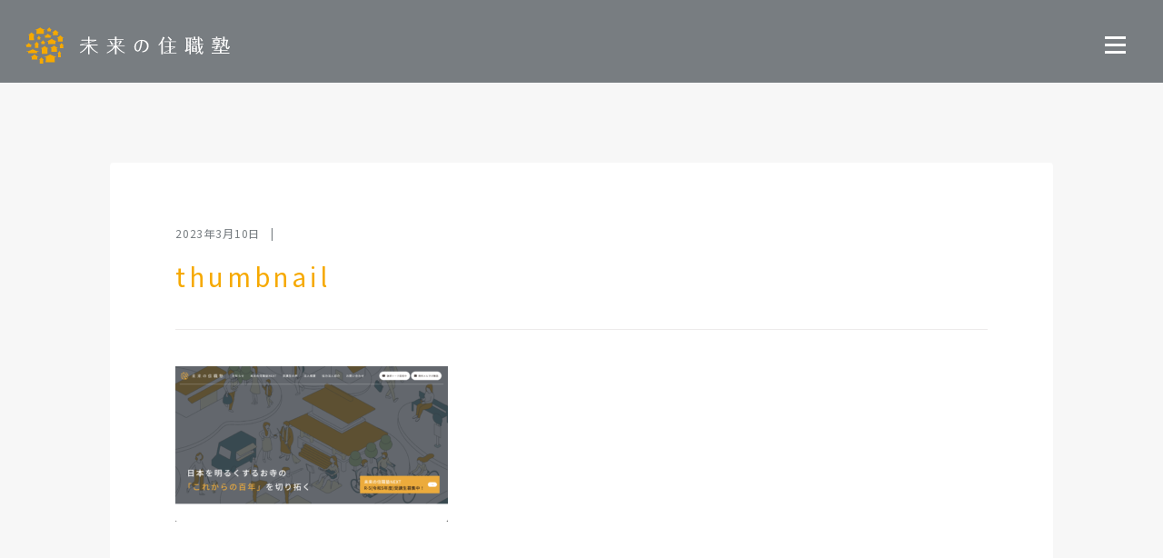

--- FILE ---
content_type: text/html; charset=UTF-8
request_url: http://mirai-j.net/thumbnail
body_size: 14294
content:
<!doctype html>
<html dir="ltr" lang="ja">
<head>
	<meta charset="UTF-8">
    <meta name="viewport" content="width=device-width, initial-scale=1.0">
                    <meta property="og:site_name" content="thumbnail" />
        <meta property="og:description" content="" />
                <meta property="og:image" content="" />
        <meta property="og:type" content="article"/>
        <title>thumbnail | 未来の住職塾</title>
	<style>img:is([sizes="auto" i], [sizes^="auto," i]) { contain-intrinsic-size: 3000px 1500px }</style>
	
		<!-- All in One SEO 4.7.8 - aioseo.com -->
	<meta name="robots" content="max-image-preview:large" />
	<meta name="author" content="mirai_dev"/>
	<link rel="canonical" href="http://mirai-j.net/thumbnail" />
	<meta name="generator" content="All in One SEO (AIOSEO) 4.7.8" />
		<script type="application/ld+json" class="aioseo-schema">
			{"@context":"https:\/\/schema.org","@graph":[{"@type":"BreadcrumbList","@id":"http:\/\/mirai-j.net\/thumbnail#breadcrumblist","itemListElement":[{"@type":"ListItem","@id":"http:\/\/mirai-j.net\/#listItem","position":1,"name":"\u5bb6"}]},{"@type":"ItemPage","@id":"http:\/\/mirai-j.net\/thumbnail#itempage","url":"http:\/\/mirai-j.net\/thumbnail","name":"thumbnail | \u672a\u6765\u306e\u4f4f\u8077\u587e","inLanguage":"ja","isPartOf":{"@id":"http:\/\/mirai-j.net\/#website"},"breadcrumb":{"@id":"http:\/\/mirai-j.net\/thumbnail#breadcrumblist"},"author":{"@id":"http:\/\/mirai-j.net\/author\/mirai_dev#author"},"creator":{"@id":"http:\/\/mirai-j.net\/author\/mirai_dev#author"},"datePublished":"2023-03-10T12:17:44+09:00","dateModified":"2023-03-10T12:17:44+09:00"},{"@type":"Organization","@id":"http:\/\/mirai-j.net\/#organization","name":"\u672a\u6765\u306e\u4f4f\u8077\u587e","url":"http:\/\/mirai-j.net\/"},{"@type":"Person","@id":"http:\/\/mirai-j.net\/author\/mirai_dev#author","url":"http:\/\/mirai-j.net\/author\/mirai_dev","name":"mirai_dev","image":{"@type":"ImageObject","@id":"http:\/\/mirai-j.net\/thumbnail#authorImage","url":"https:\/\/secure.gravatar.com\/avatar\/d6640d96c60ba459651ea7b75ae617f1?s=96&d=mm&r=g","width":96,"height":96,"caption":"mirai_dev"}},{"@type":"WebSite","@id":"http:\/\/mirai-j.net\/#website","url":"http:\/\/mirai-j.net\/","name":"\u672a\u6765\u306e\u4f4f\u8077\u587e","inLanguage":"ja","publisher":{"@id":"http:\/\/mirai-j.net\/#organization"}}]}
		</script>
		<!-- All in One SEO -->

<script type="text/javascript">
/* <![CDATA[ */
window._wpemojiSettings = {"baseUrl":"https:\/\/s.w.org\/images\/core\/emoji\/15.0.3\/72x72\/","ext":".png","svgUrl":"https:\/\/s.w.org\/images\/core\/emoji\/15.0.3\/svg\/","svgExt":".svg","source":{"concatemoji":"http:\/\/mirai-j.net\/wp\/wp-includes\/js\/wp-emoji-release.min.js?ver=6.7.4"}};
/*! This file is auto-generated */
!function(i,n){var o,s,e;function c(e){try{var t={supportTests:e,timestamp:(new Date).valueOf()};sessionStorage.setItem(o,JSON.stringify(t))}catch(e){}}function p(e,t,n){e.clearRect(0,0,e.canvas.width,e.canvas.height),e.fillText(t,0,0);var t=new Uint32Array(e.getImageData(0,0,e.canvas.width,e.canvas.height).data),r=(e.clearRect(0,0,e.canvas.width,e.canvas.height),e.fillText(n,0,0),new Uint32Array(e.getImageData(0,0,e.canvas.width,e.canvas.height).data));return t.every(function(e,t){return e===r[t]})}function u(e,t,n){switch(t){case"flag":return n(e,"\ud83c\udff3\ufe0f\u200d\u26a7\ufe0f","\ud83c\udff3\ufe0f\u200b\u26a7\ufe0f")?!1:!n(e,"\ud83c\uddfa\ud83c\uddf3","\ud83c\uddfa\u200b\ud83c\uddf3")&&!n(e,"\ud83c\udff4\udb40\udc67\udb40\udc62\udb40\udc65\udb40\udc6e\udb40\udc67\udb40\udc7f","\ud83c\udff4\u200b\udb40\udc67\u200b\udb40\udc62\u200b\udb40\udc65\u200b\udb40\udc6e\u200b\udb40\udc67\u200b\udb40\udc7f");case"emoji":return!n(e,"\ud83d\udc26\u200d\u2b1b","\ud83d\udc26\u200b\u2b1b")}return!1}function f(e,t,n){var r="undefined"!=typeof WorkerGlobalScope&&self instanceof WorkerGlobalScope?new OffscreenCanvas(300,150):i.createElement("canvas"),a=r.getContext("2d",{willReadFrequently:!0}),o=(a.textBaseline="top",a.font="600 32px Arial",{});return e.forEach(function(e){o[e]=t(a,e,n)}),o}function t(e){var t=i.createElement("script");t.src=e,t.defer=!0,i.head.appendChild(t)}"undefined"!=typeof Promise&&(o="wpEmojiSettingsSupports",s=["flag","emoji"],n.supports={everything:!0,everythingExceptFlag:!0},e=new Promise(function(e){i.addEventListener("DOMContentLoaded",e,{once:!0})}),new Promise(function(t){var n=function(){try{var e=JSON.parse(sessionStorage.getItem(o));if("object"==typeof e&&"number"==typeof e.timestamp&&(new Date).valueOf()<e.timestamp+604800&&"object"==typeof e.supportTests)return e.supportTests}catch(e){}return null}();if(!n){if("undefined"!=typeof Worker&&"undefined"!=typeof OffscreenCanvas&&"undefined"!=typeof URL&&URL.createObjectURL&&"undefined"!=typeof Blob)try{var e="postMessage("+f.toString()+"("+[JSON.stringify(s),u.toString(),p.toString()].join(",")+"));",r=new Blob([e],{type:"text/javascript"}),a=new Worker(URL.createObjectURL(r),{name:"wpTestEmojiSupports"});return void(a.onmessage=function(e){c(n=e.data),a.terminate(),t(n)})}catch(e){}c(n=f(s,u,p))}t(n)}).then(function(e){for(var t in e)n.supports[t]=e[t],n.supports.everything=n.supports.everything&&n.supports[t],"flag"!==t&&(n.supports.everythingExceptFlag=n.supports.everythingExceptFlag&&n.supports[t]);n.supports.everythingExceptFlag=n.supports.everythingExceptFlag&&!n.supports.flag,n.DOMReady=!1,n.readyCallback=function(){n.DOMReady=!0}}).then(function(){return e}).then(function(){var e;n.supports.everything||(n.readyCallback(),(e=n.source||{}).concatemoji?t(e.concatemoji):e.wpemoji&&e.twemoji&&(t(e.twemoji),t(e.wpemoji)))}))}((window,document),window._wpemojiSettings);
/* ]]> */
</script>
<style id='wp-emoji-styles-inline-css' type='text/css'>

	img.wp-smiley, img.emoji {
		display: inline !important;
		border: none !important;
		box-shadow: none !important;
		height: 1em !important;
		width: 1em !important;
		margin: 0 0.07em !important;
		vertical-align: -0.1em !important;
		background: none !important;
		padding: 0 !important;
	}
</style>
<link rel='stylesheet' id='wp-block-library-css' href='http://mirai-j.net/wp/wp-includes/css/dist/block-library/style.min.css?ver=6.7.4' type='text/css' media='all' />
<style id='classic-theme-styles-inline-css' type='text/css'>
/*! This file is auto-generated */
.wp-block-button__link{color:#fff;background-color:#32373c;border-radius:9999px;box-shadow:none;text-decoration:none;padding:calc(.667em + 2px) calc(1.333em + 2px);font-size:1.125em}.wp-block-file__button{background:#32373c;color:#fff;text-decoration:none}
</style>
<style id='global-styles-inline-css' type='text/css'>
:root{--wp--preset--aspect-ratio--square: 1;--wp--preset--aspect-ratio--4-3: 4/3;--wp--preset--aspect-ratio--3-4: 3/4;--wp--preset--aspect-ratio--3-2: 3/2;--wp--preset--aspect-ratio--2-3: 2/3;--wp--preset--aspect-ratio--16-9: 16/9;--wp--preset--aspect-ratio--9-16: 9/16;--wp--preset--color--black: #000000;--wp--preset--color--cyan-bluish-gray: #abb8c3;--wp--preset--color--white: #ffffff;--wp--preset--color--pale-pink: #f78da7;--wp--preset--color--vivid-red: #cf2e2e;--wp--preset--color--luminous-vivid-orange: #ff6900;--wp--preset--color--luminous-vivid-amber: #fcb900;--wp--preset--color--light-green-cyan: #7bdcb5;--wp--preset--color--vivid-green-cyan: #00d084;--wp--preset--color--pale-cyan-blue: #8ed1fc;--wp--preset--color--vivid-cyan-blue: #0693e3;--wp--preset--color--vivid-purple: #9b51e0;--wp--preset--gradient--vivid-cyan-blue-to-vivid-purple: linear-gradient(135deg,rgba(6,147,227,1) 0%,rgb(155,81,224) 100%);--wp--preset--gradient--light-green-cyan-to-vivid-green-cyan: linear-gradient(135deg,rgb(122,220,180) 0%,rgb(0,208,130) 100%);--wp--preset--gradient--luminous-vivid-amber-to-luminous-vivid-orange: linear-gradient(135deg,rgba(252,185,0,1) 0%,rgba(255,105,0,1) 100%);--wp--preset--gradient--luminous-vivid-orange-to-vivid-red: linear-gradient(135deg,rgba(255,105,0,1) 0%,rgb(207,46,46) 100%);--wp--preset--gradient--very-light-gray-to-cyan-bluish-gray: linear-gradient(135deg,rgb(238,238,238) 0%,rgb(169,184,195) 100%);--wp--preset--gradient--cool-to-warm-spectrum: linear-gradient(135deg,rgb(74,234,220) 0%,rgb(151,120,209) 20%,rgb(207,42,186) 40%,rgb(238,44,130) 60%,rgb(251,105,98) 80%,rgb(254,248,76) 100%);--wp--preset--gradient--blush-light-purple: linear-gradient(135deg,rgb(255,206,236) 0%,rgb(152,150,240) 100%);--wp--preset--gradient--blush-bordeaux: linear-gradient(135deg,rgb(254,205,165) 0%,rgb(254,45,45) 50%,rgb(107,0,62) 100%);--wp--preset--gradient--luminous-dusk: linear-gradient(135deg,rgb(255,203,112) 0%,rgb(199,81,192) 50%,rgb(65,88,208) 100%);--wp--preset--gradient--pale-ocean: linear-gradient(135deg,rgb(255,245,203) 0%,rgb(182,227,212) 50%,rgb(51,167,181) 100%);--wp--preset--gradient--electric-grass: linear-gradient(135deg,rgb(202,248,128) 0%,rgb(113,206,126) 100%);--wp--preset--gradient--midnight: linear-gradient(135deg,rgb(2,3,129) 0%,rgb(40,116,252) 100%);--wp--preset--font-size--small: 13px;--wp--preset--font-size--medium: 20px;--wp--preset--font-size--large: 36px;--wp--preset--font-size--x-large: 42px;--wp--preset--spacing--20: 0.44rem;--wp--preset--spacing--30: 0.67rem;--wp--preset--spacing--40: 1rem;--wp--preset--spacing--50: 1.5rem;--wp--preset--spacing--60: 2.25rem;--wp--preset--spacing--70: 3.38rem;--wp--preset--spacing--80: 5.06rem;--wp--preset--shadow--natural: 6px 6px 9px rgba(0, 0, 0, 0.2);--wp--preset--shadow--deep: 12px 12px 50px rgba(0, 0, 0, 0.4);--wp--preset--shadow--sharp: 6px 6px 0px rgba(0, 0, 0, 0.2);--wp--preset--shadow--outlined: 6px 6px 0px -3px rgba(255, 255, 255, 1), 6px 6px rgba(0, 0, 0, 1);--wp--preset--shadow--crisp: 6px 6px 0px rgba(0, 0, 0, 1);}:where(.is-layout-flex){gap: 0.5em;}:where(.is-layout-grid){gap: 0.5em;}body .is-layout-flex{display: flex;}.is-layout-flex{flex-wrap: wrap;align-items: center;}.is-layout-flex > :is(*, div){margin: 0;}body .is-layout-grid{display: grid;}.is-layout-grid > :is(*, div){margin: 0;}:where(.wp-block-columns.is-layout-flex){gap: 2em;}:where(.wp-block-columns.is-layout-grid){gap: 2em;}:where(.wp-block-post-template.is-layout-flex){gap: 1.25em;}:where(.wp-block-post-template.is-layout-grid){gap: 1.25em;}.has-black-color{color: var(--wp--preset--color--black) !important;}.has-cyan-bluish-gray-color{color: var(--wp--preset--color--cyan-bluish-gray) !important;}.has-white-color{color: var(--wp--preset--color--white) !important;}.has-pale-pink-color{color: var(--wp--preset--color--pale-pink) !important;}.has-vivid-red-color{color: var(--wp--preset--color--vivid-red) !important;}.has-luminous-vivid-orange-color{color: var(--wp--preset--color--luminous-vivid-orange) !important;}.has-luminous-vivid-amber-color{color: var(--wp--preset--color--luminous-vivid-amber) !important;}.has-light-green-cyan-color{color: var(--wp--preset--color--light-green-cyan) !important;}.has-vivid-green-cyan-color{color: var(--wp--preset--color--vivid-green-cyan) !important;}.has-pale-cyan-blue-color{color: var(--wp--preset--color--pale-cyan-blue) !important;}.has-vivid-cyan-blue-color{color: var(--wp--preset--color--vivid-cyan-blue) !important;}.has-vivid-purple-color{color: var(--wp--preset--color--vivid-purple) !important;}.has-black-background-color{background-color: var(--wp--preset--color--black) !important;}.has-cyan-bluish-gray-background-color{background-color: var(--wp--preset--color--cyan-bluish-gray) !important;}.has-white-background-color{background-color: var(--wp--preset--color--white) !important;}.has-pale-pink-background-color{background-color: var(--wp--preset--color--pale-pink) !important;}.has-vivid-red-background-color{background-color: var(--wp--preset--color--vivid-red) !important;}.has-luminous-vivid-orange-background-color{background-color: var(--wp--preset--color--luminous-vivid-orange) !important;}.has-luminous-vivid-amber-background-color{background-color: var(--wp--preset--color--luminous-vivid-amber) !important;}.has-light-green-cyan-background-color{background-color: var(--wp--preset--color--light-green-cyan) !important;}.has-vivid-green-cyan-background-color{background-color: var(--wp--preset--color--vivid-green-cyan) !important;}.has-pale-cyan-blue-background-color{background-color: var(--wp--preset--color--pale-cyan-blue) !important;}.has-vivid-cyan-blue-background-color{background-color: var(--wp--preset--color--vivid-cyan-blue) !important;}.has-vivid-purple-background-color{background-color: var(--wp--preset--color--vivid-purple) !important;}.has-black-border-color{border-color: var(--wp--preset--color--black) !important;}.has-cyan-bluish-gray-border-color{border-color: var(--wp--preset--color--cyan-bluish-gray) !important;}.has-white-border-color{border-color: var(--wp--preset--color--white) !important;}.has-pale-pink-border-color{border-color: var(--wp--preset--color--pale-pink) !important;}.has-vivid-red-border-color{border-color: var(--wp--preset--color--vivid-red) !important;}.has-luminous-vivid-orange-border-color{border-color: var(--wp--preset--color--luminous-vivid-orange) !important;}.has-luminous-vivid-amber-border-color{border-color: var(--wp--preset--color--luminous-vivid-amber) !important;}.has-light-green-cyan-border-color{border-color: var(--wp--preset--color--light-green-cyan) !important;}.has-vivid-green-cyan-border-color{border-color: var(--wp--preset--color--vivid-green-cyan) !important;}.has-pale-cyan-blue-border-color{border-color: var(--wp--preset--color--pale-cyan-blue) !important;}.has-vivid-cyan-blue-border-color{border-color: var(--wp--preset--color--vivid-cyan-blue) !important;}.has-vivid-purple-border-color{border-color: var(--wp--preset--color--vivid-purple) !important;}.has-vivid-cyan-blue-to-vivid-purple-gradient-background{background: var(--wp--preset--gradient--vivid-cyan-blue-to-vivid-purple) !important;}.has-light-green-cyan-to-vivid-green-cyan-gradient-background{background: var(--wp--preset--gradient--light-green-cyan-to-vivid-green-cyan) !important;}.has-luminous-vivid-amber-to-luminous-vivid-orange-gradient-background{background: var(--wp--preset--gradient--luminous-vivid-amber-to-luminous-vivid-orange) !important;}.has-luminous-vivid-orange-to-vivid-red-gradient-background{background: var(--wp--preset--gradient--luminous-vivid-orange-to-vivid-red) !important;}.has-very-light-gray-to-cyan-bluish-gray-gradient-background{background: var(--wp--preset--gradient--very-light-gray-to-cyan-bluish-gray) !important;}.has-cool-to-warm-spectrum-gradient-background{background: var(--wp--preset--gradient--cool-to-warm-spectrum) !important;}.has-blush-light-purple-gradient-background{background: var(--wp--preset--gradient--blush-light-purple) !important;}.has-blush-bordeaux-gradient-background{background: var(--wp--preset--gradient--blush-bordeaux) !important;}.has-luminous-dusk-gradient-background{background: var(--wp--preset--gradient--luminous-dusk) !important;}.has-pale-ocean-gradient-background{background: var(--wp--preset--gradient--pale-ocean) !important;}.has-electric-grass-gradient-background{background: var(--wp--preset--gradient--electric-grass) !important;}.has-midnight-gradient-background{background: var(--wp--preset--gradient--midnight) !important;}.has-small-font-size{font-size: var(--wp--preset--font-size--small) !important;}.has-medium-font-size{font-size: var(--wp--preset--font-size--medium) !important;}.has-large-font-size{font-size: var(--wp--preset--font-size--large) !important;}.has-x-large-font-size{font-size: var(--wp--preset--font-size--x-large) !important;}
:where(.wp-block-post-template.is-layout-flex){gap: 1.25em;}:where(.wp-block-post-template.is-layout-grid){gap: 1.25em;}
:where(.wp-block-columns.is-layout-flex){gap: 2em;}:where(.wp-block-columns.is-layout-grid){gap: 2em;}
:root :where(.wp-block-pullquote){font-size: 1.5em;line-height: 1.6;}
</style>
<link rel='stylesheet' id='contact-form-7-css' href='http://mirai-j.net/wp/wp-content/plugins/contact-form-7/includes/css/styles.css?ver=6.0.3' type='text/css' media='all' />
<link rel='stylesheet' id='wp-show-posts-css' href='http://mirai-j.net/wp/wp-content/plugins/wp-show-posts/css/wp-show-posts-min.css?ver=1.1.6' type='text/css' media='all' />
<link rel='stylesheet' id='wp-pagenavi-css' href='http://mirai-j.net/wp/wp-content/plugins/wp-pagenavi/pagenavi-css.css?ver=2.70' type='text/css' media='all' />
<link rel='stylesheet' id='tablepress-default-css' href='http://mirai-j.net/wp/wp-content/plugins/tablepress/css/build/default.css?ver=3.0.2' type='text/css' media='all' />
<link rel="https://api.w.org/" href="http://mirai-j.net/wp-json/" /><link rel="alternate" title="JSON" type="application/json" href="http://mirai-j.net/wp-json/wp/v2/media/1806" /><link rel="EditURI" type="application/rsd+xml" title="RSD" href="http://mirai-j.net/wp/xmlrpc.php?rsd" />
<meta name="generator" content="WordPress 6.7.4" />
<link rel='shortlink' href='http://mirai-j.net/?p=1806' />
<link rel="alternate" title="oEmbed (JSON)" type="application/json+oembed" href="http://mirai-j.net/wp-json/oembed/1.0/embed?url=http%3A%2F%2Fmirai-j.net%2Fthumbnail" />
<link rel="alternate" title="oEmbed (XML)" type="text/xml+oembed" href="http://mirai-j.net/wp-json/oembed/1.0/embed?url=http%3A%2F%2Fmirai-j.net%2Fthumbnail&#038;format=xml" />
<link rel="icon" href="http://mirai-j.net/wp/wp-content/uploads/2019/07/cropped-icon-32x32.png" sizes="32x32" />
<link rel="icon" href="http://mirai-j.net/wp/wp-content/uploads/2019/07/cropped-icon-192x192.png" sizes="192x192" />
<link rel="apple-touch-icon" href="http://mirai-j.net/wp/wp-content/uploads/2019/07/cropped-icon-180x180.png" />
<meta name="msapplication-TileImage" content="http://mirai-j.net/wp/wp-content/uploads/2019/07/cropped-icon-270x270.png" />
    <link href="http://mirai-j.net/wp/wp-content/themes/mirai-j/css/style.css" rel="stylesheet" type="text/css"></head>
<body class="attachment attachment-template-default single single-attachment postid-1806 attachmentid-1806 attachment-png">
		<header class="l-header p-header js-header">
		 <!--  -->
		<h1 class="p-logo--header">
		<a href="http://mirai-j.net//">
		<svg xmlns="http://www.w3.org/2000/svg" width="224.813" height="40.299" viewBox="0 0 224.813 40.299">
  			<g id="グループ_557" data-name="グループ 557" transform="translate(4166.406 4427.149)">
				<path id="パス_1" data-name="パス 1" d="M411.794,97.131c-.158-.007-.315-.011-.469-.011a7.991,7.991,0,0,0-8.389,7.406,6.44,6.44,0,0,0,.942,3.8,3.461,3.461,0,0,0,2.728,1.69c.059,0,.119,0,.179,0,.857,0,1.969-.278,2.971-2.444,1.434-3.1,1.767-6.843,1.987-9.32l.005-.054a5.843,5.843,0,0,1-.092,11.633l-.062.008a.081.081,0,0,0-.068.1l.251.895a.081.081,0,0,0,.078.059h.012l.1-.015a8.809,8.809,0,0,0,4.27-1.513,6.525,6.525,0,0,0,2.524-5.275,6.261,6.261,0,0,0-1.948-5.164,7.974,7.974,0,0,0-5.019-1.806m-1.656,1.116-.01.125a29.035,29.035,0,0,1-1.709,8.719c-.644,1.544-1.181,1.8-1.808,1.767a1.988,1.988,0,0,1-1.441-1.2,5.842,5.842,0,0,1-.615-3.009A6.721,6.721,0,0,1,407.2,99.4a5.889,5.889,0,0,1,2.939-1.154" transform="translate(-4449.641 -4510.29)" fill="#fff"/>
				<path id="パス_2" data-name="パス 2" d="M244.7,100.43a18.777,18.777,0,0,1-2.986-4.079h7.959a.081.081,0,0,0,.081-.081v-.663a.081.081,0,0,0-.081-.081h-8.9V93.179l7.439-2.057a.081.081,0,0,0,.059-.078v-.7a.081.081,0,0,0-.081-.081h-7.417V86.747a.081.081,0,0,0-.081-.081h-1.563a.081.081,0,0,0-.081.081v3.518h-7.2a.082.082,0,0,0-.082.081v.663a.081.081,0,0,0,.082.081h7.2v2.047l-8.788,2.377a.081.081,0,0,0-.06.078v.675a.081.081,0,0,0,.081.081h7.81a18.266,18.266,0,0,1-3.392,4.39,18.713,18.713,0,0,1-4.453,3.368.081.081,0,0,0-.041.047.08.08,0,0,0,0,.063l.336.659a.082.082,0,0,0,.106.037,20.329,20.329,0,0,0,5.457-3.852,19.713,19.713,0,0,0,2.94-3.59V106.2a.081.081,0,0,0,.081.081H240.7a.081.081,0,0,0,.081-.081V97.581a18.517,18.517,0,0,0,2.959,3.551,21.111,21.111,0,0,0,5.721,3.86.082.082,0,0,0,.105-.033l.353-.613a.082.082,0,0,0,.007-.064.081.081,0,0,0-.042-.049,20.043,20.043,0,0,1-5.181-3.8m-3.923-7.759v-1.58h5.841Zm-1.725.986s1.689,1.4,0,1.868-6.756,0-6.756,0Z" transform="translate(-4336.625 -4503.45)" fill="#fff"/>
				<path id="パス_3" data-name="パス 3" d="M330,101.029a22.958,22.958,0,0,1-2.99-3.495h7.982a.081.081,0,0,0,.081-.081v-.663a.081.081,0,0,0-.081-.081h-8.9v-3.2l3.821-1.9a17.775,17.775,0,0,1-.681,1.824c-.423.95-.864,1.739-.948,1.887a.081.081,0,0,0,.024.107l.64.448a.081.081,0,0,0,.106-.011c.154-.166.7-.769,1.322-1.588.665-.88,1.407-1.933,1.549-2.135a.081.081,0,0,0-.027-.118l-1.766-.968a.083.083,0,0,0-.075,0L326.1,93.021V90.183h7.609a.081.081,0,0,0,.081-.081v-.663a.081.081,0,0,0-.081-.081H326.1V86.747a.081.081,0,0,0-.082-.081h-1.562a.081.081,0,0,0-.082.081v2.611h-7.547a.082.082,0,0,0-.082.081V90.1a.082.082,0,0,0,.082.081h7.547v3.695L322.307,94.9c-.116-.165-.97-1.37-1.539-2.094a22.766,22.766,0,0,0-1.543-1.755.081.081,0,0,0-.107-.008l-.607.455a.081.081,0,0,0-.019.11,18.129,18.129,0,0,1,1.183,2.082c.351.756.9,2.131,1.012,2.4a.08.08,0,0,0,.047.046.082.082,0,0,0,.065,0l3.574-1.774V96.71h-8.767a.081.081,0,0,0-.082.081v.663a.081.081,0,0,0,.082.081h7.562a12.742,12.742,0,0,1-3.1,3.795,24.192,24.192,0,0,1-4.642,3.038.081.081,0,0,0-.038.11l.317.628a.081.081,0,0,0,.1.039,23.571,23.571,0,0,0,5.6-3.359,13.119,13.119,0,0,0,2.961-3.329V106.2a.081.081,0,0,0,.082.081h1.563a.081.081,0,0,0,.082-.081V98.5a15.7,15.7,0,0,0,2.941,3.235,20.015,20.015,0,0,0,5.729,3.508.082.082,0,0,0,.1-.038l.323-.642a.081.081,0,0,0,0-.065.082.082,0,0,0-.045-.047,18.492,18.492,0,0,1-5.152-3.42" transform="translate(-4392.359 -4503.45)" fill="#fff"/>
				<path id="パス_4" data-name="パス 4" d="M486.473,88.115a.083.083,0,0,0-.045-.045l-1.8-.727a.085.085,0,0,0-.066,0,.081.081,0,0,0-.042.051,23.778,23.778,0,0,1-1.944,4.722,22.3,22.3,0,0,1-3.043,4.243.081.081,0,0,0,.019.126l.718.416a.082.082,0,0,0,.1-.015c.2-.207,1.218-1.294,2.283-2.6v12.24a.081.081,0,0,0,.081.081h1.583a.081.081,0,0,0,.081-.081l.009-14.608a26.078,26.078,0,0,0,2.064-3.743.082.082,0,0,0,0-.063" transform="translate(-4499.751 -4503.889)" fill="#fff"/>
				<path id="パス_5" data-name="パス 5" d="M510.151,114.264H504v-3.487l4.664-2.3a.081.081,0,0,0,.046-.073v-.832a.081.081,0,0,0-.082-.081H504v-5.131h5.678a.081.081,0,0,0,.081-.081v-.663a.081.081,0,0,0-.081-.081H496.8a.081.081,0,0,0-.081.081v.663a.081.081,0,0,0,.081.081h5.365v5.131H497.6a.081.081,0,0,0-.081.081v.663a.081.081,0,0,0,.081.081h4.572V111.1l-6.148,3.034a.081.081,0,0,0-.046.073v.8a.082.082,0,0,0,.082.081h14.093a.081.081,0,0,0,.082-.081v-.663a.081.081,0,0,0-.082-.081m-2.335-5.945L504,110.2v-1.882Zm-5.646,3.36v2.585h-5.249Z" transform="translate(-4510.523 -4513.18)" fill="#fff"/>
				<path id="パス_6" data-name="パス 6" d="M510.8,89.371a22.233,22.233,0,0,1,1.343,2.032.081.081,0,0,0,.055.039h.015a.079.079,0,0,0,.051-.018l1.388-1.126a.081.081,0,0,0,.013-.113,16.92,16.92,0,0,0-1.729-1.886,13.61,13.61,0,0,0-2.024-1.587.082.082,0,0,0-.1.012l-.648.638a.082.082,0,0,0,0,.116,17.25,17.25,0,0,1,1.635,1.891" transform="translate(-4519.137 -4503.474)" fill="#fff"/>
				<path id="パス_7" data-name="パス 7" d="M572.176,91.126v-.663a.081.081,0,0,0-.081-.081h-7.583a.081.081,0,0,0-.082.081v.663a.082.082,0,0,0,.082.081h.8v11.918l-1.421,1.329a.082.082,0,0,0-.017.1l.7,1.42a.082.082,0,0,0,.109.037l4.254-2.058v4.7a.081.081,0,0,0,.082.081h1.306a.081.081,0,0,0,.081-.081V91.207h1.7a.081.081,0,0,0,.081-.081m-6.867,12.593v.374l-.641.226Zm3.621-3.387v2.57l-2.109.764v-1.36Zm-2.109,1.379V99.573h2.109v.165Zm0-2.964V98.1l2.109-1.628v2.278Zm0-1.2V95.364h2.109v.558Zm0-6.342h2.11v3.331h-2.11Z" transform="translate(-4554.942 -4505.881)" fill="#fff"/>
				<path id="パス_8" data-name="パス 8" d="M585.4,89.652v.663a.081.081,0,0,0,.081.081H591.8a.081.081,0,0,0,.081-.081v-.663a.081.081,0,0,0-.081-.081h-2.447v-2.8a.081.081,0,0,0-.072-.081l-1.456-.167a.088.088,0,0,0-.064.02.081.081,0,0,0-.027.061v2.967h-2.253a.081.081,0,0,0-.081.081" transform="translate(-4569.035 -4503.356)" fill="#fff"/>
				<path id="パス_9" data-name="パス 9" d="M591.966,122.568V115.84a.081.081,0,0,0-.081-.081h-5.162a.081.081,0,0,0-.081.081v6.728a.081.081,0,0,0,.081.081h5.162a.081.081,0,0,0,.081-.081M588,116.584h2.646v2.133H588Zm2.646,2.958v.038L588,121.329v-1.787Zm0,.559v1.723h-2.606Z" transform="translate(-4569.847 -4522.486)" fill="#fff"/>
				<path id="パス_10" data-name="パス 10" d="M596.377,102.526a.081.081,0,0,0-.13.053c-.155,1.1-.464,2.208-.807,2.208-.44,0-.923-1.021-1.361-2.876a21.644,21.644,0,0,0,2.621-4.732.081.081,0,0,0-.029-.1l-1.189-.835a.079.079,0,0,0-.073-.01.082.082,0,0,0-.052.053,21.9,21.9,0,0,1-1.654,3.728c-.075-.456-.138-.9-.187-1.31-.148-1.252-.246-2.362-.317-3.594h3.965a.081.081,0,0,0,.081-.081v-.641a.081.081,0,0,0-.081-.081h-4.007c-.07-1.512-.1-3.284-.1-5.417,0-.425.01-1.724.013-2.082v-.044a.081.081,0,0,0-.07-.081l-1.584-.217a.08.08,0,0,0-.065.019.082.082,0,0,0-.028.062c0,3.059.054,5.6.164,7.761h-7.368a.081.081,0,0,0-.081.081v.641a.081.081,0,0,0,.081.081h7.412A34.091,34.091,0,0,0,592.48,102a11.628,11.628,0,0,1-3.6,3.187.081.081,0,0,0-.015.132l.683.607a.081.081,0,0,0,.1.008,18.749,18.749,0,0,0,3.276-2.621,9.544,9.544,0,0,0,.616,1.269c.775,1.331,1.27,1.591,1.864,1.591.612,0,1.33-.332,2.009-2.791a.08.08,0,0,0-.029-.086Z" transform="translate(-4568.144 -4503.32)" fill="#fff"/>
				<path id="パス_11" data-name="パス 11" d="M612.9,92.729a18.333,18.333,0,0,1,.742,1.693.081.081,0,0,0,.051.048.08.08,0,0,0,.025,0,.079.079,0,0,0,.045-.014l1.185-.79a.081.081,0,0,0,.024-.11c-.111-.18-.5-.807-.88-1.314-.543-.728-1.257-1.552-1.395-1.71a.08.08,0,0,0-.056-.028.076.076,0,0,0-.059.02l-.627.551a.081.081,0,0,0-.01.111,9.711,9.711,0,0,1,.955,1.538" transform="translate(-4586.39 -4505.963)" fill="#fff"/>
				<path id="パス_12" data-name="パス 12" d="M649.74,99.48l4.361-.7v.466c0,.582-.061.684-.406.684a3.049,3.049,0,0,1-.332-.024c-.544-.062-.825-.11-.944-.133a.083.083,0,0,0-.075.025.081.081,0,0,0-.019.076l.267,1.013a.082.082,0,0,0,.079.06h1.09c1.362,0,1.958-.14,1.958-1.484v-.943l3.51-.565a.081.081,0,0,0,.068-.08v-.6a.082.082,0,0,0-.089-.081l-3.489.358v-.326l.015-.009,2.63-1.95a.081.081,0,0,0,.033-.065v-.482a.081.081,0,0,0-.081-.081h-6.643L658,93.6a.081.081,0,0,0,.068-.08V90.442a.081.081,0,0,0-.081-.081h-4.939l7.04-1.108a.082.082,0,0,0,.069-.08v-.692a.081.081,0,0,0-.082-.081H655.5V86.936a.082.082,0,0,0-.078-.081l-1.457-.059a.1.1,0,0,0-.06.023.081.081,0,0,0-.025.058V88.4H649.49a.081.081,0,0,0-.081.081v.663a.081.081,0,0,0,.081.081h8.01l-6.6,1.043a.081.081,0,0,0-.069.081v3.114a.081.081,0,0,0,.081.081h5.208l-6.282,1.032a.082.082,0,0,0-.068.08V95.4a.081.081,0,0,0,.081.081h6.088l-.743.9-1.006-.144a.08.08,0,0,0-.065.019.081.081,0,0,0-.028.062v1.405l-4.826.5a.081.081,0,0,0-.061.039.082.082,0,0,0-.006.072l.443,1.109a.08.08,0,0,0,.088.05m6.643-6.785h-3.888v-1.51h3.888Z" transform="translate(-4610.781 -4503.535)" fill="#fff"/>
				<path id="パス_13" data-name="パス 13" d="M676.53,90.154a.081.081,0,0,0-.081.081V90.9a.082.082,0,0,0,.081.082h2.748a20.886,20.886,0,0,1-.207,2.906c-.8-.61-1.712-1.208-1.89-1.323a.082.082,0,0,0-.107.016l-.452.546a.082.082,0,0,0,.005.11c.2.2,1.23,1.22,2.075,2.148-.041.107-.081.2-.123.29a8.465,8.465,0,0,1-2.62,3.394.081.081,0,0,0,0,.136l.664.416a.082.082,0,0,0,.09,0,10.494,10.494,0,0,0,2.871-3.209c.537.657.838,1.087.943,1.242a.082.082,0,0,0,.134,0l.894-1.271a.081.081,0,0,0-.005-.1c-.1-.118-.647-.732-1.282-1.353a12.383,12.383,0,0,0,.625-3.948h1.937a19.752,19.752,0,0,0-.783,5.565c0,2.639.755,4.033,2.182,4.033,1.638,0,2.36-2.524,2.437-2.811a.082.082,0,0,0-.031-.087l-1.141-.807a.083.083,0,0,0-.078-.009.082.082,0,0,0-.049.062c-.058.336-.384,2.013-1.125,2.013a.471.471,0,0,1-.354-.15,4.248,4.248,0,0,1-.314-2.46,15.756,15.756,0,0,1,1.324-6.057.081.081,0,0,0-.073-.118H680.9v-3.39a.082.082,0,0,0-.071-.081l-1.459-.185a.08.08,0,0,0-.064.02.081.081,0,0,0-.028.061l0,3.575Z" transform="translate(-4628.266 -4503.339)" fill="#fff"/>
				<path id="パス_14" data-name="パス 14" d="M668.917,129.436h-8.728v-2.087h6.735a.081.081,0,0,0,.081-.082V126.6a.081.081,0,0,0-.081-.081h-6.735v-1.7a.082.082,0,0,0-.076-.081l-1.666-.114a.081.081,0,0,0-.087.081v1.815h-6.732a.081.081,0,0,0-.081.081v.663a.081.081,0,0,0,.081.082h6.732v2.087h-8.789a.081.081,0,0,0-.081.081v.663a.081.081,0,0,0,.081.082h19.345a.081.081,0,0,0,.081-.082v-.663a.081.081,0,0,0-.081-.081" transform="translate(-4610.97 -4528.288)" fill="#fff"/>
				<path id="パス_15" data-name="パス 15" d="M589.5,101.486a.082.082,0,0,0,0,.063.08.08,0,0,0,.042.047l.8.391a.077.077,0,0,0,.035.008.081.081,0,0,0,.07-.039l1.52-2.513a.083.083,0,0,0,.008-.068.082.082,0,0,0-.047-.05l-1.491-.607a.081.081,0,0,0-.095.025c-.844,1.067-1.389,1.769-1.621,2.086-.231-.319-.458-.619-.677-.892a12.944,12.944,0,0,0-1.162-1.282.081.081,0,0,0-.105-.005l-.614.472a.081.081,0,0,0-.017.111A10.877,10.877,0,0,1,587,100.7c.305.639.491,1.079.557,1.238a.081.081,0,0,0,.117.039l1.253-.747a.082.082,0,0,0,.023-.02c.007-.01.707-.925,1.275-1.65-.046.18-.1.364-.165.556a10.337,10.337,0,0,1-.563,1.37" transform="translate(-4569.512 -4511.28)" fill="#fff"/>
				<path id="パス_16" data-name="パス 16" d="M77.381,149.343h3.142l-.106-2.924a7.373,7.373,0,0,0,1-.129l.295-.311c-1.592,0-4.126-2.3-4.334-2.494-.207.191-2.742,2.494-4.334,2.494l.295.311a7.365,7.365,0,0,0,1,.129l-.106,2.924Z" transform="translate(-4233.795 -4540.628)" fill="#f6a900"/>
				<path id="パス_17" data-name="パス 17" d="M142.509,67.843l-.106,2.924h5.374l-.106-2.924a5.418,5.418,0,0,0,.852-.129l.25-.311c-1.353,0-3.507-2.3-3.683-2.494-.177.191-2.331,2.494-3.684,2.494l.25.311a5.417,5.417,0,0,0,.852.129" transform="translate(-4278.524 -4489.214)" fill="#f6a900"/>
				<path id="パス_18" data-name="パス 18" d="M169.29,109.487c-.947,0-2.455-2.3-2.579-2.494-.123.191-1.632,2.494-2.579,2.494l.175.311a2.752,2.752,0,0,0,.6.129l-.106,2.924h3.827l-.106-2.924a2.751,2.751,0,0,0,.6-.129Z" transform="translate(-4293.394 -4516.75)" fill="#f6a900"/>
				<path id="パス_19" data-name="パス 19" d="M115.468,80.115l.295.311a7.355,7.355,0,0,0,1,.128l-.1,1.529h6.284l-.1-1.529a7.363,7.363,0,0,0,1-.128l.295-.311c-1.592,0-4.126-2.3-4.334-2.494-.207.191-2.742,2.494-4.334,2.494" transform="translate(-4261.552 -4497.532)" fill="#f6a900"/>
				<path id="パス_20" data-name="パス 20" d="M57.781,109.886l-.1,1.528h5.374l-.1-1.528a5.409,5.409,0,0,0,.85-.128l.25-.311c-1.353,0-3.508-2.3-3.684-2.494-.176.191-2.331,2.494-3.684,2.494l.25.311a5.409,5.409,0,0,0,.85.128" transform="translate(-4223.086 -4516.724)" fill="#f6a900"/>
				<path id="パス_21" data-name="パス 21" d="M125.6,59.613l-.1,1.529h3.827l-.1-1.529a2.74,2.74,0,0,0,.594-.128l.175-.311c-.947,0-2.456-2.3-2.579-2.494-.123.191-1.632,2.494-2.579,2.494l.175.311a2.741,2.741,0,0,0,.594.128" transform="translate(-4267.676 -4483.83)" fill="#f6a900"/>
				<path id="パス_22" data-name="パス 22" d="M105.7,100.976l-.1,1.529h3.827l-.1-1.529a2.74,2.74,0,0,0,.594-.128l.175-.311c-.947,0-2.455-2.3-2.579-2.494-.123.191-1.632,2.494-2.579,2.494l.175.311a2.739,2.739,0,0,0,.594.128" transform="translate(-4254.656 -4510.894)" fill="#f6a900"/>
				<path id="パス_23" data-name="パス 23" d="M59.645,129.412l.47.311c.387.055.94.1,1.6.129l-.1,1.528h9.909l-.1-1.528c.662-.031,1.215-.074,1.6-.129l.47-.311c-2.543,0-6.592-2.3-6.923-2.494-.331.191-4.381,2.494-6.923,2.494" transform="translate(-4225.026 -4529.787)" fill="#f6a900"/>
				<path id="パス_24" data-name="パス 24" d="M135.368,117.517l.295.311a7.44,7.44,0,0,0,1,.129l-.106,4.091h6.284l-.106-4.091a7.438,7.438,0,0,0,1-.129l.295-.311c-1.592,0-4.126-2.3-4.334-2.494-.207.191-2.742,2.494-4.334,2.494" transform="translate(-4274.573 -4522.004)" fill="#f6a900"/>
				<path id="パス_25" data-name="パス 25" d="M157.016,85.171a5.431,5.431,0,0,0,.853.129l-.106,4.091h5.374L163.03,85.3a5.423,5.423,0,0,0,.853-.129l.25-.311c-1.353,0-3.507-2.3-3.684-2.494-.176.191-2.331,2.494-3.684,2.494Z" transform="translate(-4288.574 -4500.636)" fill="#f6a900"/>
				<path id="パス_26" data-name="パス 26" d="M100.939,155.869l-.106,4.091h3.827l-.106-4.091a2.754,2.754,0,0,0,.6-.129l.175-.311c-.947,0-2.455-2.3-2.579-2.494-.123.191-1.632,2.494-2.579,2.494l.175.311a2.754,2.754,0,0,0,.6.129" transform="translate(-4251.541 -4546.811)" fill="#f6a900"/>
				<path id="パス_27" data-name="パス 27" d="M87.44,102.576c-.123.191-1.632,2.494-2.579,2.494l.175.311a2.753,2.753,0,0,0,.6.129l-.106,4.091h3.827l-.106-4.091a2.753,2.753,0,0,0,.6-.129l.175-.311c-.947,0-2.455-2.3-2.579-2.494" transform="translate(-4241.525 -4513.86)" fill="#f6a900"/>
				<path id="パス_28" data-name="パス 28" d="M88.744,60.284l-.106,4.091h8.117l-.106-4.091a12.358,12.358,0,0,0,1.307-.129l.384-.311c-2.072,0-5.373-2.3-5.643-2.494-.27.191-3.571,2.494-5.643,2.494l.383.311a12.359,12.359,0,0,0,1.307.129" transform="translate(-4242.96 -4484.268)" fill="#f6a900"/>
				<path id="パス_29" data-name="パス 29" d="M106.287,125.09h6.284l-.107-5.777a7.448,7.448,0,0,0,1-.129l.295-.311c-1.592,0-4.126-2.3-4.334-2.494-.207.191-2.742,2.494-4.334,2.494l.295.311a7.455,7.455,0,0,0,1,.129Z" transform="translate(-4254.765 -4522.892)" fill="#f6a900"/>
				<path id="パス_30" data-name="パス 30" d="M66.544,75.816l-.107,5.777h5.374L71.7,75.816a5.442,5.442,0,0,0,.853-.129l.25-.311c-1.353,0-3.508-2.3-3.684-2.494-.176.191-2.331,2.494-3.684,2.494l.25.311a5.441,5.441,0,0,0,.854.129" transform="translate(-4228.818 -4494.432)" fill="#f6a900"/>
				<path id="パス_31" data-name="パス 31" d="M97.8,85.779c-.747,0-1.936-2.3-2.033-2.494-.1.191-1.287,2.494-2.033,2.494l.138.311a1.772,1.772,0,0,0,.467.128l-.1,1.529H97.3l-.1-1.529a1.772,1.772,0,0,0,.467-.128Z" transform="translate(-4247.33 -4501.238)" fill="#f6a900"/>
				<path id="パス_32" data-name="パス 32" d="M162.955,134.918c-.747,0-1.936-2.3-2.033-2.494-.1.191-1.287,2.494-2.033,2.494l.138.311a1.787,1.787,0,0,0,.47.129l-.106,4.091h3.063l-.106-4.091a1.786,1.786,0,0,0,.47-.129Z" transform="translate(-4289.962 -4533.39)" fill="#f6a900"/>
				<path id="パス_33" data-name="パス 33" d="M115.592,146.076l.47.311c.387.055.941.1,1.6.129l-.107,5.777h9.909l-.107-5.777c.663-.031,1.217-.074,1.6-.129l.471-.311c-2.543,0-6.592-2.3-6.923-2.494-.331.191-4.381,2.494-6.923,2.494" transform="translate(-4261.633 -4540.691)" fill="#f6a900"/>
				<path id="パス_34" data-name="パス 34" d="M135.292,96.267c-2.072,0-5.373-2.3-5.643-2.494-.27.191-3.571,2.494-5.643,2.494l.383.311a12.46,12.46,0,0,0,1.307.129l-.106,2.924h8.117l-.106-2.924a12.46,12.46,0,0,0,1.307-.129Z" transform="translate(-4267.139 -4508.1)" fill="#f6a900"/>
			</g>
		</svg>
		</a>
		</h1>				 
		<div class="openbtn1"><span></span><span></span><span></span></div>
		<nav id="g-nav" class="p-navWrapper">
			<div id="g-nav-list" class="p-nav p-nav--header">
				<ul class="p-nav__menu p-nav__menu--header">
					<li class="p-nav__menuList p-nav__menuList--header"><a class="p-nav__menuBlk p-nav__menuBlk--header" href="http://mirai-j.net//archives">お知らせ</a></li>
					<li class="p-nav__menuList p-nav__menuList--header"><a class="p-nav__menuBlk p-nav__menuBlk--header" href="http://mirai-j.net//next">未来の住職塾NEXT</a></li>
					<li class="p-nav__menuList p-nav__menuList--header"><a class="p-nav__menuBlk p-nav__menuBlk--header" href="http://mirai-j.net//interview">受講生の声</a></li>
					<li class="p-nav__menuList p-nav__menuList--header"><a class="p-nav__menuBlk p-nav__menuBlk--header" href="http://mirai-j.net//about">法人概要</a></li>
					<li class="p-nav__menuList p-nav__menuList--header"><a class="p-nav__menuBlk p-nav__menuBlk--header" href="http://mirai-j.net//activity-history">活動実績</a></li>
					<li class="p-nav__menuList p-nav__menuList--header"><a class="p-nav__menuBlk p-nav__menuBlk--header" href="http://mirai-j.net//contact">お問い合わせ</a></li>
				</ul>
				<ul class="p-nav__btn">
					<li class="p-nav__btnList"><a class="c-button p-nav__btnBlk" href="http://mirai-j.net//radio"><i class="fa-brands fa-youtube c-button__icon"></i><span class="p-nav__btnTxt">講師トーク配信中</span></a></li>
					<li class="p-nav__btnList"><a class="c-button p-nav__btnBlk" href="http://mirai-j.net//archives/1177"><i class="fa-solid fa-envelope c-button__icon"></i><span class="p-nav__btnTxt">無料メルマガ購読</span></a></li>
				</ul>
			</div>
		</nav>
		</div>	</header>
	<div class="p-kv js-kv p-kv--none"></div>
	<main>
					<div class="l-container--large p-article">
															<article class="p-newsArticle">
							<div class="p-newsArticle__header">
								<p class="p-newsArticle__day"> 2023年3月10日<span class="devide-line">|</span></p>
															</div>
							<h3 class="c-header03 p-newsArticle__title"> thumbnail</h3>
							<div class="p-newsArticle__img"></div>
							<div class="p-newsArticle__perticle">
								<p class="attachment"><a href='http://mirai-j.net/wp/wp-content/uploads/2023/03/thumbnail.png'><img fetchpriority="high" decoding="async" width="300" height="171" src="http://mirai-j.net/wp/wp-content/uploads/2023/03/thumbnail-300x171.png" class="attachment-medium size-medium" alt="" srcset="http://mirai-j.net/wp/wp-content/uploads/2023/03/thumbnail-300x171.png 300w, http://mirai-j.net/wp/wp-content/uploads/2023/03/thumbnail-1024x584.png 1024w, http://mirai-j.net/wp/wp-content/uploads/2023/03/thumbnail-768x438.png 768w, http://mirai-j.net/wp/wp-content/uploads/2023/03/thumbnail-1536x876.png 1536w, http://mirai-j.net/wp/wp-content/uploads/2023/03/thumbnail-2048x1168.png 2048w" sizes="(max-width: 300px) 100vw, 300px" /></a></p>
							</div>
						</article>
													<aside class="sidebar">
											<div class="p-sidebar__item"><form role="search" method="get" id="searchform" class="searchform" action="http://mirai-j.net/">
				<div>
					<label class="screen-reader-text" for="s">検索:</label>
					<input type="text" value="" name="s" id="s" />
					<input type="submit" id="searchsubmit" value="検索" />
				</div>
			</form></div>
		<div class="p-sidebar__item">
		<h3 class="c-header03">最近の投稿</h3>
		<ul>
											<li>
					<a href="http://mirai-j.net/archives/2014">3/13「未来の住職塾NEXT 無料体験講座 2026」開催！</a>
									</li>
											<li>
					<a href="http://mirai-j.net/archives/2009">未来の住職塾NEXT R-8の開催スケジュールが決定！願書受付開始しました</a>
									</li>
											<li>
					<a href="http://mirai-j.net/archives/1990">10/8｜未来の住職塾 事例勉強会開催！伊豆の国市・正蓮寺のガーデニング樹木葬に学ぶ「ちょうどいい、いまどきのお墓」のつくりかた</a>
									</li>
											<li>
					<a href="http://mirai-j.net/archives/1974">書籍『誰もが行きたくなるお寺33実践集 – いまからの寺院コンセプト』刊行！</a>
									</li>
											<li>
					<a href="http://mirai-j.net/archives/1966">ご報告｜全日本宗教用具協同組合ニューリーダー部様と勉強会を開催しました</a>
									</li>
					</ul>

		</div><div class="p-sidebar__item"><h3 class="c-header03">カテゴリー</h3>
			<ul>
					<li class="cat-item cat-item-8"><a href="http://mirai-j.net/category/note">note・ブログ記事</a>
</li>
	<li class="cat-item cat-item-4"><a href="http://mirai-j.net/category/%e3%81%8a%e7%9f%a5%e3%82%89%e3%81%9b">お知らせ</a>
</li>
	<li class="cat-item cat-item-5"><a href="http://mirai-j.net/category/%e6%8e%b2%e8%bc%89%e6%83%85%e5%a0%b1">メディア記事・出演</a>
</li>
	<li class="cat-item cat-item-14"><a href="http://mirai-j.net/category/report">事例勉強会レポート</a>
</li>
	<li class="cat-item cat-item-12"><a href="http://mirai-j.net/category/%e6%9c%aa%e6%9d%a5%e3%81%ae%e4%bd%8f%e8%81%b7%e5%a1%benext">未来の住職塾NEXT</a>
</li>
			</ul>

			</div>									</aside>
			</div>
			</main>
	<footer class="p-footer l-footer">
		<div>
	<div class="p-footer__above">
		<div class="p-logo--footer">
			<a href="http://mirai-j.net//">
			<svg xmlns="http://www.w3.org/2000/svg" viewBox="0 0 224.813 40.299">
				<g id="グループ_557" data-name="グループ 557" transform="translate(4166.406 4427.149)">
					<path id="パス_1" data-name="パス 1" d="M411.794,97.131c-.158-.007-.315-.011-.469-.011a7.991,7.991,0,0,0-8.389,7.406,6.44,6.44,0,0,0,.942,3.8,3.461,3.461,0,0,0,2.728,1.69c.059,0,.119,0,.179,0,.857,0,1.969-.278,2.971-2.444,1.434-3.1,1.767-6.843,1.987-9.32l.005-.054a5.843,5.843,0,0,1-.092,11.633l-.062.008a.081.081,0,0,0-.068.1l.251.895a.081.081,0,0,0,.078.059h.012l.1-.015a8.809,8.809,0,0,0,4.27-1.513,6.525,6.525,0,0,0,2.524-5.275,6.261,6.261,0,0,0-1.948-5.164,7.974,7.974,0,0,0-5.019-1.806m-1.656,1.116-.01.125a29.035,29.035,0,0,1-1.709,8.719c-.644,1.544-1.181,1.8-1.808,1.767a1.988,1.988,0,0,1-1.441-1.2,5.842,5.842,0,0,1-.615-3.009A6.721,6.721,0,0,1,407.2,99.4a5.889,5.889,0,0,1,2.939-1.154" transform="translate(-4449.641 -4510.29)" fill="#fff"/>
					<path id="パス_2" data-name="パス 2" d="M244.7,100.43a18.777,18.777,0,0,1-2.986-4.079h7.959a.081.081,0,0,0,.081-.081v-.663a.081.081,0,0,0-.081-.081h-8.9V93.179l7.439-2.057a.081.081,0,0,0,.059-.078v-.7a.081.081,0,0,0-.081-.081h-7.417V86.747a.081.081,0,0,0-.081-.081h-1.563a.081.081,0,0,0-.081.081v3.518h-7.2a.082.082,0,0,0-.082.081v.663a.081.081,0,0,0,.082.081h7.2v2.047l-8.788,2.377a.081.081,0,0,0-.06.078v.675a.081.081,0,0,0,.081.081h7.81a18.266,18.266,0,0,1-3.392,4.39,18.713,18.713,0,0,1-4.453,3.368.081.081,0,0,0-.041.047.08.08,0,0,0,0,.063l.336.659a.082.082,0,0,0,.106.037,20.329,20.329,0,0,0,5.457-3.852,19.713,19.713,0,0,0,2.94-3.59V106.2a.081.081,0,0,0,.081.081H240.7a.081.081,0,0,0,.081-.081V97.581a18.517,18.517,0,0,0,2.959,3.551,21.111,21.111,0,0,0,5.721,3.86.082.082,0,0,0,.105-.033l.353-.613a.082.082,0,0,0,.007-.064.081.081,0,0,0-.042-.049,20.043,20.043,0,0,1-5.181-3.8m-3.923-7.759v-1.58h5.841Zm-1.725.986s1.689,1.4,0,1.868-6.756,0-6.756,0Z" transform="translate(-4336.625 -4503.45)" fill="#fff"/>
					<path id="パス_3" data-name="パス 3" d="M330,101.029a22.958,22.958,0,0,1-2.99-3.495h7.982a.081.081,0,0,0,.081-.081v-.663a.081.081,0,0,0-.081-.081h-8.9v-3.2l3.821-1.9a17.775,17.775,0,0,1-.681,1.824c-.423.95-.864,1.739-.948,1.887a.081.081,0,0,0,.024.107l.64.448a.081.081,0,0,0,.106-.011c.154-.166.7-.769,1.322-1.588.665-.88,1.407-1.933,1.549-2.135a.081.081,0,0,0-.027-.118l-1.766-.968a.083.083,0,0,0-.075,0L326.1,93.021V90.183h7.609a.081.081,0,0,0,.081-.081v-.663a.081.081,0,0,0-.081-.081H326.1V86.747a.081.081,0,0,0-.082-.081h-1.562a.081.081,0,0,0-.082.081v2.611h-7.547a.082.082,0,0,0-.082.081V90.1a.082.082,0,0,0,.082.081h7.547v3.695L322.307,94.9c-.116-.165-.97-1.37-1.539-2.094a22.766,22.766,0,0,0-1.543-1.755.081.081,0,0,0-.107-.008l-.607.455a.081.081,0,0,0-.019.11,18.129,18.129,0,0,1,1.183,2.082c.351.756.9,2.131,1.012,2.4a.08.08,0,0,0,.047.046.082.082,0,0,0,.065,0l3.574-1.774V96.71h-8.767a.081.081,0,0,0-.082.081v.663a.081.081,0,0,0,.082.081h7.562a12.742,12.742,0,0,1-3.1,3.795,24.192,24.192,0,0,1-4.642,3.038.081.081,0,0,0-.038.11l.317.628a.081.081,0,0,0,.1.039,23.571,23.571,0,0,0,5.6-3.359,13.119,13.119,0,0,0,2.961-3.329V106.2a.081.081,0,0,0,.082.081h1.563a.081.081,0,0,0,.082-.081V98.5a15.7,15.7,0,0,0,2.941,3.235,20.015,20.015,0,0,0,5.729,3.508.082.082,0,0,0,.1-.038l.323-.642a.081.081,0,0,0,0-.065.082.082,0,0,0-.045-.047,18.492,18.492,0,0,1-5.152-3.42" transform="translate(-4392.359 -4503.45)" fill="#fff"/>
					<path id="パス_4" data-name="パス 4" d="M486.473,88.115a.083.083,0,0,0-.045-.045l-1.8-.727a.085.085,0,0,0-.066,0,.081.081,0,0,0-.042.051,23.778,23.778,0,0,1-1.944,4.722,22.3,22.3,0,0,1-3.043,4.243.081.081,0,0,0,.019.126l.718.416a.082.082,0,0,0,.1-.015c.2-.207,1.218-1.294,2.283-2.6v12.24a.081.081,0,0,0,.081.081h1.583a.081.081,0,0,0,.081-.081l.009-14.608a26.078,26.078,0,0,0,2.064-3.743.082.082,0,0,0,0-.063" transform="translate(-4499.751 -4503.889)" fill="#fff"/>
					<path id="パス_5" data-name="パス 5" d="M510.151,114.264H504v-3.487l4.664-2.3a.081.081,0,0,0,.046-.073v-.832a.081.081,0,0,0-.082-.081H504v-5.131h5.678a.081.081,0,0,0,.081-.081v-.663a.081.081,0,0,0-.081-.081H496.8a.081.081,0,0,0-.081.081v.663a.081.081,0,0,0,.081.081h5.365v5.131H497.6a.081.081,0,0,0-.081.081v.663a.081.081,0,0,0,.081.081h4.572V111.1l-6.148,3.034a.081.081,0,0,0-.046.073v.8a.082.082,0,0,0,.082.081h14.093a.081.081,0,0,0,.082-.081v-.663a.081.081,0,0,0-.082-.081m-2.335-5.945L504,110.2v-1.882Zm-5.646,3.36v2.585h-5.249Z" transform="translate(-4510.523 -4513.18)" fill="#fff"/>
					<path id="パス_6" data-name="パス 6" d="M510.8,89.371a22.233,22.233,0,0,1,1.343,2.032.081.081,0,0,0,.055.039h.015a.079.079,0,0,0,.051-.018l1.388-1.126a.081.081,0,0,0,.013-.113,16.92,16.92,0,0,0-1.729-1.886,13.61,13.61,0,0,0-2.024-1.587.082.082,0,0,0-.1.012l-.648.638a.082.082,0,0,0,0,.116,17.25,17.25,0,0,1,1.635,1.891" transform="translate(-4519.137 -4503.474)" fill="#fff"/>
					<path id="パス_7" data-name="パス 7" d="M572.176,91.126v-.663a.081.081,0,0,0-.081-.081h-7.583a.081.081,0,0,0-.082.081v.663a.082.082,0,0,0,.082.081h.8v11.918l-1.421,1.329a.082.082,0,0,0-.017.1l.7,1.42a.082.082,0,0,0,.109.037l4.254-2.058v4.7a.081.081,0,0,0,.082.081h1.306a.081.081,0,0,0,.081-.081V91.207h1.7a.081.081,0,0,0,.081-.081m-6.867,12.593v.374l-.641.226Zm3.621-3.387v2.57l-2.109.764v-1.36Zm-2.109,1.379V99.573h2.109v.165Zm0-2.964V98.1l2.109-1.628v2.278Zm0-1.2V95.364h2.109v.558Zm0-6.342h2.11v3.331h-2.11Z" transform="translate(-4554.942 -4505.881)" fill="#fff"/>
					<path id="パス_8" data-name="パス 8" d="M585.4,89.652v.663a.081.081,0,0,0,.081.081H591.8a.081.081,0,0,0,.081-.081v-.663a.081.081,0,0,0-.081-.081h-2.447v-2.8a.081.081,0,0,0-.072-.081l-1.456-.167a.088.088,0,0,0-.064.02.081.081,0,0,0-.027.061v2.967h-2.253a.081.081,0,0,0-.081.081" transform="translate(-4569.035 -4503.356)" fill="#fff"/>
					<path id="パス_9" data-name="パス 9" d="M591.966,122.568V115.84a.081.081,0,0,0-.081-.081h-5.162a.081.081,0,0,0-.081.081v6.728a.081.081,0,0,0,.081.081h5.162a.081.081,0,0,0,.081-.081M588,116.584h2.646v2.133H588Zm2.646,2.958v.038L588,121.329v-1.787Zm0,.559v1.723h-2.606Z" transform="translate(-4569.847 -4522.486)" fill="#fff"/>
					<path id="パス_10" data-name="パス 10" d="M596.377,102.526a.081.081,0,0,0-.13.053c-.155,1.1-.464,2.208-.807,2.208-.44,0-.923-1.021-1.361-2.876a21.644,21.644,0,0,0,2.621-4.732.081.081,0,0,0-.029-.1l-1.189-.835a.079.079,0,0,0-.073-.01.082.082,0,0,0-.052.053,21.9,21.9,0,0,1-1.654,3.728c-.075-.456-.138-.9-.187-1.31-.148-1.252-.246-2.362-.317-3.594h3.965a.081.081,0,0,0,.081-.081v-.641a.081.081,0,0,0-.081-.081h-4.007c-.07-1.512-.1-3.284-.1-5.417,0-.425.01-1.724.013-2.082v-.044a.081.081,0,0,0-.07-.081l-1.584-.217a.08.08,0,0,0-.065.019.082.082,0,0,0-.028.062c0,3.059.054,5.6.164,7.761h-7.368a.081.081,0,0,0-.081.081v.641a.081.081,0,0,0,.081.081h7.412A34.091,34.091,0,0,0,592.48,102a11.628,11.628,0,0,1-3.6,3.187.081.081,0,0,0-.015.132l.683.607a.081.081,0,0,0,.1.008,18.749,18.749,0,0,0,3.276-2.621,9.544,9.544,0,0,0,.616,1.269c.775,1.331,1.27,1.591,1.864,1.591.612,0,1.33-.332,2.009-2.791a.08.08,0,0,0-.029-.086Z" transform="translate(-4568.144 -4503.32)" fill="#fff"/>
					<path id="パス_11" data-name="パス 11" d="M612.9,92.729a18.333,18.333,0,0,1,.742,1.693.081.081,0,0,0,.051.048.08.08,0,0,0,.025,0,.079.079,0,0,0,.045-.014l1.185-.79a.081.081,0,0,0,.024-.11c-.111-.18-.5-.807-.88-1.314-.543-.728-1.257-1.552-1.395-1.71a.08.08,0,0,0-.056-.028.076.076,0,0,0-.059.02l-.627.551a.081.081,0,0,0-.01.111,9.711,9.711,0,0,1,.955,1.538" transform="translate(-4586.39 -4505.963)" fill="#fff"/>
					<path id="パス_12" data-name="パス 12" d="M649.74,99.48l4.361-.7v.466c0,.582-.061.684-.406.684a3.049,3.049,0,0,1-.332-.024c-.544-.062-.825-.11-.944-.133a.083.083,0,0,0-.075.025.081.081,0,0,0-.019.076l.267,1.013a.082.082,0,0,0,.079.06h1.09c1.362,0,1.958-.14,1.958-1.484v-.943l3.51-.565a.081.081,0,0,0,.068-.08v-.6a.082.082,0,0,0-.089-.081l-3.489.358v-.326l.015-.009,2.63-1.95a.081.081,0,0,0,.033-.065v-.482a.081.081,0,0,0-.081-.081h-6.643L658,93.6a.081.081,0,0,0,.068-.08V90.442a.081.081,0,0,0-.081-.081h-4.939l7.04-1.108a.082.082,0,0,0,.069-.08v-.692a.081.081,0,0,0-.082-.081H655.5V86.936a.082.082,0,0,0-.078-.081l-1.457-.059a.1.1,0,0,0-.06.023.081.081,0,0,0-.025.058V88.4H649.49a.081.081,0,0,0-.081.081v.663a.081.081,0,0,0,.081.081h8.01l-6.6,1.043a.081.081,0,0,0-.069.081v3.114a.081.081,0,0,0,.081.081h5.208l-6.282,1.032a.082.082,0,0,0-.068.08V95.4a.081.081,0,0,0,.081.081h6.088l-.743.9-1.006-.144a.08.08,0,0,0-.065.019.081.081,0,0,0-.028.062v1.405l-4.826.5a.081.081,0,0,0-.061.039.082.082,0,0,0-.006.072l.443,1.109a.08.08,0,0,0,.088.05m6.643-6.785h-3.888v-1.51h3.888Z" transform="translate(-4610.781 -4503.535)" fill="#fff"/>
					<path id="パス_13" data-name="パス 13" d="M676.53,90.154a.081.081,0,0,0-.081.081V90.9a.082.082,0,0,0,.081.082h2.748a20.886,20.886,0,0,1-.207,2.906c-.8-.61-1.712-1.208-1.89-1.323a.082.082,0,0,0-.107.016l-.452.546a.082.082,0,0,0,.005.11c.2.2,1.23,1.22,2.075,2.148-.041.107-.081.2-.123.29a8.465,8.465,0,0,1-2.62,3.394.081.081,0,0,0,0,.136l.664.416a.082.082,0,0,0,.09,0,10.494,10.494,0,0,0,2.871-3.209c.537.657.838,1.087.943,1.242a.082.082,0,0,0,.134,0l.894-1.271a.081.081,0,0,0-.005-.1c-.1-.118-.647-.732-1.282-1.353a12.383,12.383,0,0,0,.625-3.948h1.937a19.752,19.752,0,0,0-.783,5.565c0,2.639.755,4.033,2.182,4.033,1.638,0,2.36-2.524,2.437-2.811a.082.082,0,0,0-.031-.087l-1.141-.807a.083.083,0,0,0-.078-.009.082.082,0,0,0-.049.062c-.058.336-.384,2.013-1.125,2.013a.471.471,0,0,1-.354-.15,4.248,4.248,0,0,1-.314-2.46,15.756,15.756,0,0,1,1.324-6.057.081.081,0,0,0-.073-.118H680.9v-3.39a.082.082,0,0,0-.071-.081l-1.459-.185a.08.08,0,0,0-.064.02.081.081,0,0,0-.028.061l0,3.575Z" transform="translate(-4628.266 -4503.339)" fill="#fff"/>
					<path id="パス_14" data-name="パス 14" d="M668.917,129.436h-8.728v-2.087h6.735a.081.081,0,0,0,.081-.082V126.6a.081.081,0,0,0-.081-.081h-6.735v-1.7a.082.082,0,0,0-.076-.081l-1.666-.114a.081.081,0,0,0-.087.081v1.815h-6.732a.081.081,0,0,0-.081.081v.663a.081.081,0,0,0,.081.082h6.732v2.087h-8.789a.081.081,0,0,0-.081.081v.663a.081.081,0,0,0,.081.082h19.345a.081.081,0,0,0,.081-.082v-.663a.081.081,0,0,0-.081-.081" transform="translate(-4610.97 -4528.288)" fill="#fff"/>
					<path id="パス_15" data-name="パス 15" d="M589.5,101.486a.082.082,0,0,0,0,.063.08.08,0,0,0,.042.047l.8.391a.077.077,0,0,0,.035.008.081.081,0,0,0,.07-.039l1.52-2.513a.083.083,0,0,0,.008-.068.082.082,0,0,0-.047-.05l-1.491-.607a.081.081,0,0,0-.095.025c-.844,1.067-1.389,1.769-1.621,2.086-.231-.319-.458-.619-.677-.892a12.944,12.944,0,0,0-1.162-1.282.081.081,0,0,0-.105-.005l-.614.472a.081.081,0,0,0-.017.111A10.877,10.877,0,0,1,587,100.7c.305.639.491,1.079.557,1.238a.081.081,0,0,0,.117.039l1.253-.747a.082.082,0,0,0,.023-.02c.007-.01.707-.925,1.275-1.65-.046.18-.1.364-.165.556a10.337,10.337,0,0,1-.563,1.37" transform="translate(-4569.512 -4511.28)" fill="#fff"/>
					<path id="パス_16" data-name="パス 16" d="M77.381,149.343h3.142l-.106-2.924a7.373,7.373,0,0,0,1-.129l.295-.311c-1.592,0-4.126-2.3-4.334-2.494-.207.191-2.742,2.494-4.334,2.494l.295.311a7.365,7.365,0,0,0,1,.129l-.106,2.924Z" transform="translate(-4233.795 -4540.628)" fill="#f6a900"/>
					<path id="パス_17" data-name="パス 17" d="M142.509,67.843l-.106,2.924h5.374l-.106-2.924a5.418,5.418,0,0,0,.852-.129l.25-.311c-1.353,0-3.507-2.3-3.683-2.494-.177.191-2.331,2.494-3.684,2.494l.25.311a5.417,5.417,0,0,0,.852.129" transform="translate(-4278.524 -4489.214)" fill="#f6a900"/>
					<path id="パス_18" data-name="パス 18" d="M169.29,109.487c-.947,0-2.455-2.3-2.579-2.494-.123.191-1.632,2.494-2.579,2.494l.175.311a2.752,2.752,0,0,0,.6.129l-.106,2.924h3.827l-.106-2.924a2.751,2.751,0,0,0,.6-.129Z" transform="translate(-4293.394 -4516.75)" fill="#f6a900"/>
					<path id="パス_19" data-name="パス 19" d="M115.468,80.115l.295.311a7.355,7.355,0,0,0,1,.128l-.1,1.529h6.284l-.1-1.529a7.363,7.363,0,0,0,1-.128l.295-.311c-1.592,0-4.126-2.3-4.334-2.494-.207.191-2.742,2.494-4.334,2.494" transform="translate(-4261.552 -4497.532)" fill="#f6a900"/>
					<path id="パス_20" data-name="パス 20" d="M57.781,109.886l-.1,1.528h5.374l-.1-1.528a5.409,5.409,0,0,0,.85-.128l.25-.311c-1.353,0-3.508-2.3-3.684-2.494-.176.191-2.331,2.494-3.684,2.494l.25.311a5.409,5.409,0,0,0,.85.128" transform="translate(-4223.086 -4516.724)" fill="#f6a900"/>
					<path id="パス_21" data-name="パス 21" d="M125.6,59.613l-.1,1.529h3.827l-.1-1.529a2.74,2.74,0,0,0,.594-.128l.175-.311c-.947,0-2.456-2.3-2.579-2.494-.123.191-1.632,2.494-2.579,2.494l.175.311a2.741,2.741,0,0,0,.594.128" transform="translate(-4267.676 -4483.83)" fill="#f6a900"/>
					<path id="パス_22" data-name="パス 22" d="M105.7,100.976l-.1,1.529h3.827l-.1-1.529a2.74,2.74,0,0,0,.594-.128l.175-.311c-.947,0-2.455-2.3-2.579-2.494-.123.191-1.632,2.494-2.579,2.494l.175.311a2.739,2.739,0,0,0,.594.128" transform="translate(-4254.656 -4510.894)" fill="#f6a900"/>
					<path id="パス_23" data-name="パス 23" d="M59.645,129.412l.47.311c.387.055.94.1,1.6.129l-.1,1.528h9.909l-.1-1.528c.662-.031,1.215-.074,1.6-.129l.47-.311c-2.543,0-6.592-2.3-6.923-2.494-.331.191-4.381,2.494-6.923,2.494" transform="translate(-4225.026 -4529.787)" fill="#f6a900"/>
					<path id="パス_24" data-name="パス 24" d="M135.368,117.517l.295.311a7.44,7.44,0,0,0,1,.129l-.106,4.091h6.284l-.106-4.091a7.438,7.438,0,0,0,1-.129l.295-.311c-1.592,0-4.126-2.3-4.334-2.494-.207.191-2.742,2.494-4.334,2.494" transform="translate(-4274.573 -4522.004)" fill="#f6a900"/>
					<path id="パス_25" data-name="パス 25" d="M157.016,85.171a5.431,5.431,0,0,0,.853.129l-.106,4.091h5.374L163.03,85.3a5.423,5.423,0,0,0,.853-.129l.25-.311c-1.353,0-3.507-2.3-3.684-2.494-.176.191-2.331,2.494-3.684,2.494Z" transform="translate(-4288.574 -4500.636)" fill="#f6a900"/>
					<path id="パス_26" data-name="パス 26" d="M100.939,155.869l-.106,4.091h3.827l-.106-4.091a2.754,2.754,0,0,0,.6-.129l.175-.311c-.947,0-2.455-2.3-2.579-2.494-.123.191-1.632,2.494-2.579,2.494l.175.311a2.754,2.754,0,0,0,.6.129" transform="translate(-4251.541 -4546.811)" fill="#f6a900"/>
					<path id="パス_27" data-name="パス 27" d="M87.44,102.576c-.123.191-1.632,2.494-2.579,2.494l.175.311a2.753,2.753,0,0,0,.6.129l-.106,4.091h3.827l-.106-4.091a2.753,2.753,0,0,0,.6-.129l.175-.311c-.947,0-2.455-2.3-2.579-2.494" transform="translate(-4241.525 -4513.86)" fill="#f6a900"/>
					<path id="パス_28" data-name="パス 28" d="M88.744,60.284l-.106,4.091h8.117l-.106-4.091a12.358,12.358,0,0,0,1.307-.129l.384-.311c-2.072,0-5.373-2.3-5.643-2.494-.27.191-3.571,2.494-5.643,2.494l.383.311a12.359,12.359,0,0,0,1.307.129" transform="translate(-4242.96 -4484.268)" fill="#f6a900"/>
					<path id="パス_29" data-name="パス 29" d="M106.287,125.09h6.284l-.107-5.777a7.448,7.448,0,0,0,1-.129l.295-.311c-1.592,0-4.126-2.3-4.334-2.494-.207.191-2.742,2.494-4.334,2.494l.295.311a7.455,7.455,0,0,0,1,.129Z" transform="translate(-4254.765 -4522.892)" fill="#f6a900"/>
					<path id="パス_30" data-name="パス 30" d="M66.544,75.816l-.107,5.777h5.374L71.7,75.816a5.442,5.442,0,0,0,.853-.129l.25-.311c-1.353,0-3.508-2.3-3.684-2.494-.176.191-2.331,2.494-3.684,2.494l.25.311a5.441,5.441,0,0,0,.854.129" transform="translate(-4228.818 -4494.432)" fill="#f6a900"/>
					<path id="パス_31" data-name="パス 31" d="M97.8,85.779c-.747,0-1.936-2.3-2.033-2.494-.1.191-1.287,2.494-2.033,2.494l.138.311a1.772,1.772,0,0,0,.467.128l-.1,1.529H97.3l-.1-1.529a1.772,1.772,0,0,0,.467-.128Z" transform="translate(-4247.33 -4501.238)" fill="#f6a900"/>
					<path id="パス_32" data-name="パス 32" d="M162.955,134.918c-.747,0-1.936-2.3-2.033-2.494-.1.191-1.287,2.494-2.033,2.494l.138.311a1.787,1.787,0,0,0,.47.129l-.106,4.091h3.063l-.106-4.091a1.786,1.786,0,0,0,.47-.129Z" transform="translate(-4289.962 -4533.39)" fill="#f6a900"/>
					<path id="パス_33" data-name="パス 33" d="M115.592,146.076l.47.311c.387.055.941.1,1.6.129l-.107,5.777h9.909l-.107-5.777c.663-.031,1.217-.074,1.6-.129l.471-.311c-2.543,0-6.592-2.3-6.923-2.494-.331.191-4.381,2.494-6.923,2.494" transform="translate(-4261.633 -4540.691)" fill="#f6a900"/>
					<path id="パス_34" data-name="パス 34" d="M135.292,96.267c-2.072,0-5.373-2.3-5.643-2.494-.27.191-3.571,2.494-5.643,2.494l.383.311a12.46,12.46,0,0,0,1.307.129l-.106,2.924h8.117l-.106-2.924a12.46,12.46,0,0,0,1.307-.129Z" transform="translate(-4267.139 -4508.1)" fill="#f6a900"/>
				</g>
			</svg>
			</a>
		</div>
		<ul class="p-footer__sns">
			<li class="p-footer__snsLogoWrap">
				<a href="https://www.facebook.com/jushokujuku" rel="noopener" target="_blank">
				 <svg class="p-footer__snsLogo" xmlns="http://www.w3.org/2000/svg" viewBox="0 0 24.944 24.793">
					<path id="Icon_awesome-facebook" data-name="Icon awesome-facebook" d="M25.507,13.035A12.472,12.472,0,1,0,11.086,25.356V16.64H7.918V13.035h3.168V10.287c0-3.126,1.861-4.852,4.711-4.852a19.194,19.194,0,0,1,2.792.243V8.746H17.016a1.8,1.8,0,0,0-2.032,1.948v2.341h3.459l-.553,3.605H14.983v8.716A12.477,12.477,0,0,0,25.507,13.035Z" transform="translate(-0.563 -0.563)" fill="#fff"/>
				</svg>
				</a>
			</li>
			<li class="p-footer__snsLogoWrap">
			<a href="https://twitter.com/fblab_jp" rel="noopener" target="_blank">
			<svg class="p-footer__snsLogo" xmlns="http://www.w3.org/2000/svg" viewBox="0 0 27.935 22.688">
  				<path id="Icon_awesome-twitter" data-name="Icon awesome-twitter" d="M25.063,9.035c.018.248.018.5.018.744,0,7.569-5.761,16.289-16.289,16.289A16.179,16.179,0,0,1,0,23.5a11.844,11.844,0,0,0,1.383.071A11.466,11.466,0,0,0,8.49,21.124a5.735,5.735,0,0,1-5.353-3.97,7.22,7.22,0,0,0,1.081.089,6.055,6.055,0,0,0,1.507-.195,5.726,5.726,0,0,1-4.591-5.619v-.071a5.766,5.766,0,0,0,2.588.727A5.734,5.734,0,0,1,1.95,4.427a16.274,16.274,0,0,0,11.8,5.991,6.463,6.463,0,0,1-.142-1.312,5.731,5.731,0,0,1,9.908-3.917,11.272,11.272,0,0,0,3.634-1.383,5.71,5.71,0,0,1-2.517,3.155,11.477,11.477,0,0,0,3.3-.886,12.307,12.307,0,0,1-2.871,2.96Z" transform="translate(0 -3.381)" fill="#fff"/>
			</svg>
			</a>
			</li>
			<li class="p-footer__snsLogoWrap">
			<a href="https://www.youtube.com/channel/UCVRuHLbiBU0bmP7OT9OqCIg" rel="noopener" target="_blank">
			<svg class="p-footer__snsLogo" xmlns="http://www.w3.org/2000/svg" viewBox="0 0 29.797 20.951">
  				<path id="Icon_awesome-youtube" data-name="Icon awesome-youtube" d="M30.225,7.778A3.744,3.744,0,0,0,27.59,5.127C25.266,4.5,15.949,4.5,15.949,4.5s-9.318,0-11.642.627A3.744,3.744,0,0,0,1.673,7.778,39.276,39.276,0,0,0,1.05,15a39.276,39.276,0,0,0,.623,7.219,3.688,3.688,0,0,0,2.634,2.609c2.324.627,11.642.627,11.642.627s9.318,0,11.642-.627a3.688,3.688,0,0,0,2.634-2.609A39.276,39.276,0,0,0,30.847,15a39.276,39.276,0,0,0-.623-7.219ZM12.9,19.427V10.566L20.689,15,12.9,19.427Z" transform="translate(-1.05 -4.5)" fill="#fff"/>
			</svg>
			</a>
			</li>
			<li class="p-footer__snsLogoWrap">
			<a href="https://note.com/fbl" rel="noopener" target="_blank">
			<svg class="p-footer__snsLogo p-footer__snsLogo--note" id="グループ_249" data-name="グループ 249" xmlns="http://www.w3.org/2000/svg" xmlns:xlink="http://www.w3.org/1999/xlink" viewBox="0 0 68.889 14.91">
				<g id="グループ_36" data-name="グループ 36" transform="translate(0 0)" clip-path="url(#clip-path)">
					<path id="パス_37" data-name="パス 37" d="M8.875.546C6.277.473,2.639.619,0,.619V14.126H3.782V3.91s3.361-.117,4.574.029c1.14.129,1.56.836,1.6,2.309.029,1.674,0,2.554,0,7.879h3.782s.044-6.09,0-8.212C13.682,2.148,12.368.634,8.875.546" transform="translate(0 0.752)" fill="#fff"/>
					<path id="パス_38" data-name="パス 38" d="M14.842.517a6.827,6.827,0,1,0,6.783,6.827A6.812,6.812,0,0,0,14.842.517m0,10.392a3.58,3.58,0,1,1,3.551-3.58,3.563,3.563,0,0,1-3.551,3.58" transform="translate(11.527 0.74)" fill="#fff"/>
					<path id="パス_39" data-name="パス 39" d="M36.332,7.344A6.784,6.784,0,1,0,25.347,12.7a7.354,7.354,0,0,0,4.676,1.473,7.526,7.526,0,0,0,5.441-2.338L33.936,9.781a6.451,6.451,0,0,1-3.58,1.388,4.575,4.575,0,0,1-3.363-1,3.16,3.16,0,0,1-.909-1.791H36.23a6.1,6.1,0,0,0,.1-1.038M26.113,6.1a3.484,3.484,0,0,1,6.827,0Z" transform="translate(32.559 0.74)" fill="#fff"/>
					<path id="パス_40" data-name="パス 40" d="M23.149,0H19.613V3.8H15.975v3.32h3.638v3.939h3.536V7.116h3.638V3.8H23.149Z" transform="translate(22.849 0)" fill="#fff"/>
				</g>
			</svg>
			</a>
			</li>
		</ul>
	</div>
	<div class="p-footer__bottom">
		<ul class="p-nav__menu p-nav__menu--footer">
			<li class="p-nav__menuList p-nav__menuList--footer"><a class="p-nav__menuBlk p-nav__menuBlk--footer" href="http://mirai-j.net//archives">お知らせ</a></li>
			<li class="p-nav__menuList p-nav__menuList--footer"><a class="p-nav__menuBlk p-nav__menuBlk--footer" href="http://mirai-j.net//next">未来の住職塾NEXT</a></li>
			<li class="p-nav__menuList p-nav__menuList--footer"><a class="p-nav__menuBlk p-nav__menuBlk--footer" href="http://mirai-j.net//interview">受講生の声</a></li>		
			<li class="p-nav__menuList p-nav__menuList--footer"><a class="p-nav__menuBlk p-nav__menuBlk--footer" href="http://mirai-j.net//about">法人概要</a></li>				
			<li class="p-nav__menuList p-nav__menuList--footer"><a class="p-nav__menuBlk p-nav__menuBlk--footer" href="http://mirai-j.net//activity-history">活動実績</a></li>
			<li class="p-nav__menuList p-nav__menuList--footer p-nav__menuBlk--sp"><a class="p-nav__menuBlk p-nav__menuBlk--footer" href="http://mirai-j.net//contact">お問い合わせ</a></li>
			<li class="p-nav__menuList p-nav__menuList--footer p-nav__menuBlk--sp"><a class="p-nav__menuBlk p-nav__menuBlk--footer" href="http://mirai-j.net//privacy-policy">プライバシーポリシー</a></li>
		</ul>
		<small class="p-footer__cr">2023 未来の住職塾 All right reserved.</small>
	</div>
</div>	</footer>
</body>
    <script src="//ajax.googleapis.com/ajax/libs/jquery/3.6.0/jquery.min.js"></script>
    <script src="//kit.fontawesome.com/ffc38e5a32.js" crossorigin="anonymous"></script>
    <script src="//cdn.jsdelivr.net/npm/slick-carousel@1.8.1/slick/slick.min.js"></script>
    <script type="text/javascript" src="http://mirai-j.net/wp/wp-content/themes/mirai-j/js/script.js"></script>
    <script type="text/javascript" src="http://mirai-j.net/wp/wp-includes/js/dist/hooks.min.js?ver=4d63a3d491d11ffd8ac6" id="wp-hooks-js"></script>
<script type="text/javascript" src="http://mirai-j.net/wp/wp-includes/js/dist/i18n.min.js?ver=5e580eb46a90c2b997e6" id="wp-i18n-js"></script>
<script type="text/javascript" id="wp-i18n-js-after">
/* <![CDATA[ */
wp.i18n.setLocaleData( { 'text direction\u0004ltr': [ 'ltr' ] } );
/* ]]> */
</script>
<script type="text/javascript" src="http://mirai-j.net/wp/wp-content/plugins/contact-form-7/includes/swv/js/index.js?ver=6.0.3" id="swv-js"></script>
<script type="text/javascript" id="contact-form-7-js-translations">
/* <![CDATA[ */
( function( domain, translations ) {
	var localeData = translations.locale_data[ domain ] || translations.locale_data.messages;
	localeData[""].domain = domain;
	wp.i18n.setLocaleData( localeData, domain );
} )( "contact-form-7", {"translation-revision-date":"2025-01-14 04:07:30+0000","generator":"GlotPress\/4.0.1","domain":"messages","locale_data":{"messages":{"":{"domain":"messages","plural-forms":"nplurals=1; plural=0;","lang":"ja_JP"},"This contact form is placed in the wrong place.":["\u3053\u306e\u30b3\u30f3\u30bf\u30af\u30c8\u30d5\u30a9\u30fc\u30e0\u306f\u9593\u9055\u3063\u305f\u4f4d\u7f6e\u306b\u7f6e\u304b\u308c\u3066\u3044\u307e\u3059\u3002"],"Error:":["\u30a8\u30e9\u30fc:"]}},"comment":{"reference":"includes\/js\/index.js"}} );
/* ]]> */
</script>
<script type="text/javascript" id="contact-form-7-js-before">
/* <![CDATA[ */
var wpcf7 = {
    "api": {
        "root": "http:\/\/mirai-j.net\/wp-json\/",
        "namespace": "contact-form-7\/v1"
    }
};
/* ]]> */
</script>
<script type="text/javascript" src="http://mirai-j.net/wp/wp-content/plugins/contact-form-7/includes/js/index.js?ver=6.0.3" id="contact-form-7-js"></script>
</html>

--- FILE ---
content_type: text/css
request_url: http://mirai-j.net/wp/wp-content/themes/mirai-j/css/style.css
body_size: 12618
content:
@charset "UTF-8";
@import url("https://fonts.googleapis.com/css2?family=Noto+Sans+JP:wght@100;300;400;500&display=swap");

html {
  visibility: hidden;
}

html.wf-active {
  visibility: visible;
}

*,
*::before,
*::after {
  box-sizing: border-box;
}

body,
h1,
h2,
h3,
h4,
h5,
h6,
p,
figure,
blockquote,
dl,
dd {
  margin: 0;
  margin-block-start: 0;
  margin-block-end: 0;
  margin-inline-start: 0px;
  margin-inline-end: 0px;
  padding-inline-start: 0;
  display: block;
}

span {
  display: block;
}

h1 {
  font-size: 0;
}

ul,
ol,
li {
  list-style: none;
  display: block;
  margin-block-start: 0;
  margin-block-end: 0;
  margin-inline-start: 0px;
  margin-inline-end: 0px;
  padding-inline-start: 0;
}

html:focus-within {
  scroll-behavior: smooth;
}

body {
  min-height: 100vh;
}

a {
  text-decoration: none;
  text-decoration-skip-ink: auto;
  display: block;
}

img,
picture {
  width: 100%;
  display: block;
  margin: 0 auto;
  height: auto;
}

input,
button,
textarea,
select {
  font: inherit;
}

input,
textarea,
button {
  color: #F6A900;
  background-color: #FFFFFF;
  margin: 0em;
  padding: 0;
  border-width: 0;
  border-style: none;
  border-color: transparent;
}

input,
textarea {
  cursor: text;
}

button {
  cursor: pointer;
}

input:focus {
  background-color: #FFFFFF;
  margin: 0em;
  padding: 0;
  border-width: 0;
  border-style: none;
  border-color: transparent;
}

:focus-visible {
  outline: none;
}

@media screen and (min-width: 428px) {
  .sp {
    display: none;
  }
}

@media screen and (max-width: 428px) {
  .pc {
    display: none;
  }
}

html {
  -webkit-text-size-adjust: 100%;
  -ms-text-size-adjust: 100%;
  -webkit-font-smoothing: antialiased;
  -moz-osx-font-smoothing: grayscale;
  text-rendering: optimizeLegibility;
  height: 100%;
}

body {
  background: #F7F7F7;
  color: #231815;
  font-family: "Noto Sans JP", sans-serif;
  font-weight: 400;
  font-size: 14px;
  line-height: 2.1428571429;
  letter-spacing: 0.06em;
}

a:-webkit-any-link {
  color: #231815;
}

a {
  transition: 0.3s;
}

a:hover {
  opacity: 0.8;
  transform: scale(1.01);
}

p {
  margin-bottom: 12px;
}

span {
  display: inline-block;
}

input,
textarea,
button {
  color: #231815;
  background-color: #F7F7F7;
  width: 100%;
  border-radius: 4px;
  border-width: 1px;
  border-style: solid;
  border-color: #F7F7F7;
  padding: 4px;
}

input:focus {
  background-color: #FFFFFF;
  margin: 0em;
  padding: 0;
  border-width: 1px;
  border-style: solid;
  border-color: #F6A900;
  padding: 4px;
}

:focus-visible {
  outline: none;
}

/*!
 * animate.css -http://daneden.me/animate
 * Version - 3.6.2
 * Licensed under the MIT license - http://opensource.org/licenses/MIT
 *
 * Copyright (c) 2018 Daniel Eden
 */
.animated {
  animation-duration: 1.5s;
  animation-fill-mode: both;
}

.animated.infinite {
  animation-iteration-count: infinite;
}

.animated.delay-05s {
  animation-delay: 0.5s;
}

.animated.delay-1s {
  animation-delay: 1s;
}

.animated.delay-2s {
  animation-delay: 2s;
}

.animated.delay-3s {
  animation-delay: 3s;
}

.animated.delay-4s {
  animation-delay: 4s;
}

.animated.delay-5s {
  animation-delay: 5s;
}

@keyframes bounce {

  0%,
  20%,
  53%,
  80%,
  to {
    animation-timing-function: cubic-bezier(0.215, 0.61, 0.355, 1);
    transform: translateZ(0);
  }

  40%,
  43% {
    animation-timing-function: cubic-bezier(0.755, 0.05, 0.855, 0.06);
    transform: translate3d(0, -30px, 0);
  }

  70% {
    animation-timing-function: cubic-bezier(0.755, 0.05, 0.855, 0.06);
    transform: translate3d(0, -15px, 0);
  }

  90% {
    transform: translate3d(0, -4px, 0);
  }
}

.bounce {
  animation-name: bounce;
  transform-origin: center bottom;
}

@keyframes flash {

  0%,
  50%,
  to {
    opacity: 1;
  }

  25%,
  75% {
    opacity: 0;
  }
}

.flash {
  animation-name: flash;
}

@keyframes pulse {
  0% {
    transform: scaleX(1);
  }

  50% {
    transform: scale3d(1.05, 1.05, 1.05);
  }

  to {
    transform: scaleX(1);
  }
}

.pulse {
  animation-name: pulse;
}

@keyframes rubberBand {
  0% {
    transform: scaleX(1);
  }

  30% {
    transform: scale3d(1.25, 0.75, 1);
  }

  40% {
    transform: scale3d(0.75, 1.25, 1);
  }

  50% {
    transform: scale3d(1.15, 0.85, 1);
  }

  65% {
    transform: scale3d(0.95, 1.05, 1);
  }

  75% {
    transform: scale3d(1.05, 0.95, 1);
  }

  to {
    transform: scaleX(1);
  }
}

.rubberBand {
  animation-name: rubberBand;
}

@keyframes shake {

  0%,
  to {
    transform: translateZ(0);
  }

  10%,
  30%,
  50%,
  70%,
  90% {
    transform: translate3d(-10px, 0, 0);
  }

  20%,
  40%,
  60%,
  80% {
    transform: translate3d(10px, 0, 0);
  }
}

.shake {
  animation-name: shake;
}

@keyframes headShake {
  0% {
    transform: translateX(0);
  }

  6.5% {
    transform: translateX(-6px) rotateY(-9deg);
  }

  18.5% {
    transform: translateX(5px) rotateY(7deg);
  }

  31.5% {
    transform: translateX(-3px) rotateY(-5deg);
  }

  43.5% {
    transform: translateX(2px) rotateY(3deg);
  }

  50% {
    transform: translateX(0);
  }
}

.headShake {
  animation-timing-function: ease-in-out;
  animation-name: headShake;
}

@keyframes swing {
  20% {
    transform: rotate(15deg);
  }

  40% {
    transform: rotate(-10deg);
  }

  60% {
    transform: rotate(5deg);
  }

  80% {
    transform: rotate(-5deg);
  }

  to {
    transform: rotate(0deg);
  }
}

.swing {
  transform-origin: top center;
  animation-name: swing;
}

@keyframes tada {
  0% {
    transform: scaleX(1);
  }

  10%,
  20% {
    transform: scale3d(0.9, 0.9, 0.9) rotate(-3deg);
  }

  30%,
  50%,
  70%,
  90% {
    transform: scale3d(1.1, 1.1, 1.1) rotate(3deg);
  }

  40%,
  60%,
  80% {
    transform: scale3d(1.1, 1.1, 1.1) rotate(-3deg);
  }

  to {
    transform: scaleX(1);
  }
}

.tada {
  animation-name: tada;
}

@keyframes wobble {
  0% {
    transform: translateZ(0);
  }

  15% {
    transform: translate3d(-25%, 0, 0) rotate(-5deg);
  }

  30% {
    transform: translate3d(20%, 0, 0) rotate(3deg);
  }

  45% {
    transform: translate3d(-15%, 0, 0) rotate(-3deg);
  }

  60% {
    transform: translate3d(10%, 0, 0) rotate(2deg);
  }

  75% {
    transform: translate3d(-5%, 0, 0) rotate(-1deg);
  }

  to {
    transform: translateZ(0);
  }
}

.wobble {
  animation-name: wobble;
}

@keyframes jello {

  0%,
  11.1%,
  to {
    transform: translateZ(0);
  }

  22.2% {
    transform: skewX(-12.5deg) skewY(-12.5deg);
  }

  33.3% {
    transform: skewX(6.25deg) skewY(6.25deg);
  }

  44.4% {
    transform: skewX(-3.125deg) skewY(-3.125deg);
  }

  55.5% {
    transform: skewX(1.5625deg) skewY(1.5625deg);
  }

  66.6% {
    transform: skewX(-0.78125deg) skewY(-0.78125deg);
  }

  77.7% {
    transform: skewX(0.390625deg) skewY(0.390625deg);
  }

  88.8% {
    transform: skewX(-0.1953125deg) skewY(-0.1953125deg);
  }
}

.jello {
  animation-name: jello;
  transform-origin: center;
}

@keyframes bounceIn {

  0%,
  20%,
  40%,
  60%,
  80%,
  to {
    animation-timing-function: cubic-bezier(0.215, 0.61, 0.355, 1);
  }

  0% {
    opacity: 0;
    transform: scale3d(0.3, 0.3, 0.3);
  }

  20% {
    transform: scale3d(1.1, 1.1, 1.1);
  }

  40% {
    transform: scale3d(0.9, 0.9, 0.9);
  }

  60% {
    opacity: 1;
    transform: scale3d(1.03, 1.03, 1.03);
  }

  80% {
    transform: scale3d(0.97, 0.97, 0.97);
  }

  to {
    opacity: 1;
    transform: scaleX(1);
  }
}

.bounceIn {
  animation-duration: 0.75s;
  animation-name: bounceIn;
}

@keyframes bounceInDown {

  0%,
  60%,
  75%,
  90%,
  to {
    animation-timing-function: cubic-bezier(0.215, 0.61, 0.355, 1);
  }

  0% {
    opacity: 0;
    transform: translate3d(0, -3000px, 0);
  }

  60% {
    opacity: 1;
    transform: translate3d(0, 25px, 0);
  }

  75% {
    transform: translate3d(0, -10px, 0);
  }

  90% {
    transform: translate3d(0, 5px, 0);
  }

  to {
    transform: translateZ(0);
  }
}

.bounceInDown {
  animation-name: bounceInDown;
}

@keyframes bounceInLeft {

  0%,
  60%,
  75%,
  90%,
  to {
    animation-timing-function: cubic-bezier(0.215, 0.61, 0.355, 1);
  }

  0% {
    opacity: 0;
    transform: translate3d(-3000px, 0, 0);
  }

  60% {
    opacity: 1;
    transform: translate3d(25px, 0, 0);
  }

  75% {
    transform: translate3d(-10px, 0, 0);
  }

  90% {
    transform: translate3d(5px, 0, 0);
  }

  to {
    transform: translateZ(0);
  }
}

.bounceInLeft {
  animation-name: bounceInLeft;
}

@keyframes bounceInRight {

  0%,
  60%,
  75%,
  90%,
  to {
    animation-timing-function: cubic-bezier(0.215, 0.61, 0.355, 1);
  }

  0% {
    opacity: 0;
    transform: translate3d(3000px, 0, 0);
  }

  60% {
    opacity: 1;
    transform: translate3d(-25px, 0, 0);
  }

  75% {
    transform: translate3d(10px, 0, 0);
  }

  90% {
    transform: translate3d(-5px, 0, 0);
  }

  to {
    transform: translateZ(0);
  }
}

.bounceInRight {
  animation-name: bounceInRight;
}

@keyframes bounceInUp {

  0%,
  60%,
  75%,
  90%,
  to {
    animation-timing-function: cubic-bezier(0.215, 0.61, 0.355, 1);
  }

  0% {
    opacity: 0;
    transform: translate3d(0, 3000px, 0);
  }

  60% {
    opacity: 1;
    transform: translate3d(0, -20px, 0);
  }

  75% {
    transform: translate3d(0, 10px, 0);
  }

  90% {
    transform: translate3d(0, -5px, 0);
  }

  to {
    transform: translateZ(0);
  }
}

.bounceInUp {
  animation-name: bounceInUp;
}

@keyframes bounceOut {
  20% {
    transform: scale3d(0.9, 0.9, 0.9);
  }

  50%,
  55% {
    opacity: 1;
    transform: scale3d(1.1, 1.1, 1.1);
  }

  to {
    opacity: 0;
    transform: scale3d(0.3, 0.3, 0.3);
  }
}

.bounceOut {
  animation-duration: 0.75s;
  animation-name: bounceOut;
}

@keyframes bounceOutDown {
  20% {
    transform: translate3d(0, 10px, 0);
  }

  40%,
  45% {
    opacity: 1;
    transform: translate3d(0, -20px, 0);
  }

  to {
    opacity: 0;
    transform: translate3d(0, 2000px, 0);
  }
}

.bounceOutDown {
  animation-name: bounceOutDown;
}

@keyframes bounceOutLeft {
  20% {
    opacity: 1;
    transform: translate3d(20px, 0, 0);
  }

  to {
    opacity: 0;
    transform: translate3d(-2000px, 0, 0);
  }
}

.bounceOutLeft {
  animation-name: bounceOutLeft;
}

@keyframes bounceOutRight {
  20% {
    opacity: 1;
    transform: translate3d(-20px, 0, 0);
  }

  to {
    opacity: 0;
    transform: translate3d(2000px, 0, 0);
  }
}

.bounceOutRight {
  animation-name: bounceOutRight;
}

@keyframes bounceOutUp {
  20% {
    transform: translate3d(0, -10px, 0);
  }

  40%,
  45% {
    opacity: 1;
    transform: translate3d(0, 20px, 0);
  }

  to {
    opacity: 0;
    transform: translate3d(0, -2000px, 0);
  }
}

.bounceOutUp {
  animation-name: bounceOutUp;
}

@keyframes fadeIn {
  0% {
    opacity: 0;
  }

  to {
    opacity: 1;
  }
}

.fadeIn {
  animation-name: fadeIn;
}

@keyframes fadeInDown {
  0% {
    opacity: 0;
    transform: translate3d(0, -100%, 0);
  }

  to {
    opacity: 1;
    transform: translateZ(0);
  }
}

.fadeInDown {
  animation-name: fadeInDown;
}

@keyframes fadeInDownBig {
  0% {
    opacity: 0;
    transform: translate3d(0, -2000px, 0);
  }

  to {
    opacity: 1;
    transform: translateZ(0);
  }
}

.fadeInDownBig {
  animation-name: fadeInDownBig;
}

@keyframes fadeInLeft {
  0% {
    opacity: 0;
    transform: translate3d(-100%, 0, 0);
  }

  to {
    opacity: 1;
    transform: translateZ(0);
  }
}

.fadeInLeft {
  animation-name: fadeInLeft;
}

@keyframes fadeInLeftBig {
  0% {
    opacity: 0;
    transform: translate3d(-2000px, 0, 0);
  }

  to {
    opacity: 1;
    transform: translateZ(0);
  }
}

.fadeInLeftBig {
  animation-name: fadeInLeftBig;
}

@keyframes fadeInRight {
  0% {
    opacity: 0;
    transform: translate3d(100%, 0, 0);
  }

  to {
    opacity: 1;
    transform: translateZ(0);
  }
}

.fadeInRight {
  animation-name: fadeInRight;
}

@keyframes fadeInRightBig {
  0% {
    opacity: 0;
    transform: translate3d(2000px, 0, 0);
  }

  to {
    opacity: 1;
    transform: translateZ(0);
  }
}

.fadeInRightBig {
  animation-name: fadeInRightBig;
}

@keyframes fadeInUp {
  0% {
    opacity: 0;
    transform: translate3d(0, 10%, 0);
  }

  to {
    opacity: 1;
    transform: translateZ(0);
  }
}

.fadeInUp {
  animation-name: fadeInUp;
}

@keyframes fadeInUpBig {
  0% {
    opacity: 0;
    transform: translate3d(0, 2000px, 0);
  }

  to {
    opacity: 1;
    transform: translateZ(0);
  }
}

.fadeInUpBig {
  animation-name: fadeInUpBig;
}

@keyframes fadeOut {
  0% {
    opacity: 1;
  }

  to {
    opacity: 0;
  }
}

.fadeOut {
  animation-name: fadeOut;
}

@keyframes fadeOutDown {
  0% {
    opacity: 1;
  }

  to {
    opacity: 0;
    transform: translate3d(0, 100%, 0);
  }
}

.fadeOutDown {
  animation-name: fadeOutDown;
}

@keyframes fadeOutDownBig {
  0% {
    opacity: 1;
  }

  to {
    opacity: 0;
    transform: translate3d(0, 2000px, 0);
  }
}

.fadeOutDownBig {
  animation-name: fadeOutDownBig;
}

@keyframes fadeOutLeft {
  0% {
    opacity: 1;
  }

  to {
    opacity: 0;
    transform: translate3d(-100%, 0, 0);
  }
}

.fadeOutLeft {
  animation-name: fadeOutLeft;
}

@keyframes fadeOutLeftBig {
  0% {
    opacity: 1;
  }

  to {
    opacity: 0;
    transform: translate3d(-2000px, 0, 0);
  }
}

.fadeOutLeftBig {
  animation-name: fadeOutLeftBig;
}

@keyframes fadeOutRight {
  0% {
    opacity: 1;
  }

  to {
    opacity: 0;
    transform: translate3d(100%, 0, 0);
  }
}

.fadeOutRight {
  animation-name: fadeOutRight;
}

@keyframes fadeOutRightBig {
  0% {
    opacity: 1;
  }

  to {
    opacity: 0;
    transform: translate3d(2000px, 0, 0);
  }
}

.fadeOutRightBig {
  animation-name: fadeOutRightBig;
}

@keyframes fadeOutUp {
  0% {
    opacity: 1;
  }

  to {
    opacity: 0;
    transform: translate3d(0, -100%, 0);
  }
}

.fadeOutUp {
  animation-name: fadeOutUp;
}

@keyframes fadeOutUpBig {
  0% {
    opacity: 1;
  }

  to {
    opacity: 0;
    transform: translate3d(0, -2000px, 0);
  }
}

.fadeOutUpBig {
  animation-name: fadeOutUpBig;
}

@keyframes flip {
  0% {
    transform: perspective(400px) scaleX(1) translateZ(0) rotateY(-1turn);
    animation-timing-function: ease-out;
  }

  40% {
    transform: perspective(400px) scaleX(1) translateZ(150px) rotateY(-190deg);
    animation-timing-function: ease-out;
  }

  50% {
    transform: perspective(400px) scaleX(1) translateZ(150px) rotateY(-170deg);
    animation-timing-function: ease-in;
  }

  80% {
    transform: perspective(400px) scale3d(0.95, 0.95, 0.95) translateZ(0) rotateY(0deg);
    animation-timing-function: ease-in;
  }

  to {
    transform: perspective(400px) scaleX(1) translateZ(0) rotateY(0deg);
    animation-timing-function: ease-in;
  }
}

.animated.flip {
  -webkit-backface-visibility: visible;
  backface-visibility: visible;
  animation-name: flip;
}

@keyframes flipInX {
  0% {
    transform: perspective(400px) rotateX(90deg);
    animation-timing-function: ease-in;
    opacity: 0;
  }

  40% {
    transform: perspective(400px) rotateX(-20deg);
    animation-timing-function: ease-in;
  }

  60% {
    transform: perspective(400px) rotateX(10deg);
    opacity: 1;
  }

  80% {
    transform: perspective(400px) rotateX(-5deg);
  }

  to {
    transform: perspective(400px);
  }
}

.flipInX {
  -webkit-backface-visibility: visible !important;
  backface-visibility: visible !important;
  animation-name: flipInX;
}

@keyframes flipInY {
  0% {
    transform: perspective(400px) rotateY(90deg);
    animation-timing-function: ease-in;
    opacity: 0;
  }

  40% {
    transform: perspective(400px) rotateY(-20deg);
    animation-timing-function: ease-in;
  }

  60% {
    transform: perspective(400px) rotateY(10deg);
    opacity: 1;
  }

  80% {
    transform: perspective(400px) rotateY(-5deg);
  }

  to {
    transform: perspective(400px);
  }
}

.flipInY {
  -webkit-backface-visibility: visible !important;
  backface-visibility: visible !important;
  animation-name: flipInY;
}

@keyframes flipOutX {
  0% {
    transform: perspective(400px);
  }

  30% {
    transform: perspective(400px) rotateX(-20deg);
    opacity: 1;
  }

  to {
    transform: perspective(400px) rotateX(90deg);
    opacity: 0;
  }
}

.flipOutX {
  animation-duration: 0.75s;
  animation-name: flipOutX;
  -webkit-backface-visibility: visible !important;
  backface-visibility: visible !important;
}

@keyframes flipOutY {
  0% {
    transform: perspective(400px);
  }

  30% {
    transform: perspective(400px) rotateY(-15deg);
    opacity: 1;
  }

  to {
    transform: perspective(400px) rotateY(90deg);
    opacity: 0;
  }
}

.flipOutY {
  animation-duration: 0.75s;
  -webkit-backface-visibility: visible !important;
  backface-visibility: visible !important;
  animation-name: flipOutY;
}

@keyframes lightSpeedIn {
  0% {
    transform: translate3d(100%, 0, 0) skewX(-30deg);
    opacity: 0;
  }

  60% {
    transform: skewX(20deg);
    opacity: 1;
  }

  80% {
    transform: skewX(-5deg);
  }

  to {
    transform: translateZ(0);
  }
}

.lightSpeedIn {
  animation-name: lightSpeedIn;
  animation-timing-function: ease-out;
}

@keyframes lightSpeedOut {
  0% {
    opacity: 1;
  }

  to {
    transform: translate3d(100%, 0, 0) skewX(30deg);
    opacity: 0;
  }
}

.lightSpeedOut {
  animation-name: lightSpeedOut;
  animation-timing-function: ease-in;
}

@keyframes rotateIn {
  0% {
    transform-origin: center;
    transform: rotate(-200deg);
    opacity: 0;
  }

  to {
    transform-origin: center;
    transform: translateZ(0);
    opacity: 1;
  }
}

.rotateIn {
  animation-name: rotateIn;
}

@keyframes rotateInDownLeft {
  0% {
    transform-origin: left bottom;
    transform: rotate(-45deg);
    opacity: 0;
  }

  to {
    transform-origin: left bottom;
    transform: translateZ(0);
    opacity: 1;
  }
}

.rotateInDownLeft {
  animation-name: rotateInDownLeft;
}

@keyframes rotateInDownRight {
  0% {
    transform-origin: right bottom;
    transform: rotate(45deg);
    opacity: 0;
  }

  to {
    transform-origin: right bottom;
    transform: translateZ(0);
    opacity: 1;
  }
}

.rotateInDownRight {
  animation-name: rotateInDownRight;
}

@keyframes rotateInUpLeft {
  0% {
    transform-origin: left bottom;
    transform: rotate(45deg);
    opacity: 0;
  }

  to {
    transform-origin: left bottom;
    transform: translateZ(0);
    opacity: 1;
  }
}

.rotateInUpLeft {
  animation-name: rotateInUpLeft;
}

@keyframes rotateInUpRight {
  0% {
    transform-origin: right bottom;
    transform: rotate(-90deg);
    opacity: 0;
  }

  to {
    transform-origin: right bottom;
    transform: translateZ(0);
    opacity: 1;
  }
}

.rotateInUpRight {
  animation-name: rotateInUpRight;
}

@keyframes rotateOut {
  0% {
    transform-origin: center;
    opacity: 1;
  }

  to {
    transform-origin: center;
    transform: rotate(200deg);
    opacity: 0;
  }
}

.rotateOut {
  animation-name: rotateOut;
}

@keyframes rotateOutDownLeft {
  0% {
    transform-origin: left bottom;
    opacity: 1;
  }

  to {
    transform-origin: left bottom;
    transform: rotate(45deg);
    opacity: 0;
  }
}

.rotateOutDownLeft {
  animation-name: rotateOutDownLeft;
}

@keyframes rotateOutDownRight {
  0% {
    transform-origin: right bottom;
    opacity: 1;
  }

  to {
    transform-origin: right bottom;
    transform: rotate(-45deg);
    opacity: 0;
  }
}

.rotateOutDownRight {
  animation-name: rotateOutDownRight;
}

@keyframes rotateOutUpLeft {
  0% {
    transform-origin: left bottom;
    opacity: 1;
  }

  to {
    transform-origin: left bottom;
    transform: rotate(-45deg);
    opacity: 0;
  }
}

.rotateOutUpLeft {
  animation-name: rotateOutUpLeft;
}

@keyframes rotateOutUpRight {
  0% {
    transform-origin: right bottom;
    opacity: 1;
  }

  to {
    transform-origin: right bottom;
    transform: rotate(90deg);
    opacity: 0;
  }
}

.rotateOutUpRight {
  animation-name: rotateOutUpRight;
}

@keyframes hinge {
  0% {
    transform-origin: top left;
    animation-timing-function: ease-in-out;
  }

  20%,
  60% {
    transform: rotate(80deg);
    transform-origin: top left;
    animation-timing-function: ease-in-out;
  }

  40%,
  80% {
    transform: rotate(60deg);
    transform-origin: top left;
    animation-timing-function: ease-in-out;
    opacity: 1;
  }

  to {
    transform: translate3d(0, 700px, 0);
    opacity: 0;
  }
}

.hinge {
  animation-duration: 2s;
  animation-name: hinge;
}

@keyframes jackInTheBox {
  0% {
    opacity: 0;
    transform: scale(0.1) rotate(30deg);
    transform-origin: center bottom;
  }

  50% {
    transform: rotate(-10deg);
  }

  70% {
    transform: rotate(3deg);
  }

  to {
    opacity: 1;
    transform: scale(1);
  }
}

.jackInTheBox {
  animation-name: jackInTheBox;
}

@keyframes rollIn {
  0% {
    opacity: 0;
    transform: translate3d(-100%, 0, 0) rotate(-120deg);
  }

  to {
    opacity: 1;
    transform: translateZ(0);
  }
}

.rollIn {
  animation-name: rollIn;
}

@keyframes rollOut {
  0% {
    opacity: 1;
  }

  to {
    opacity: 0;
    transform: translate3d(100%, 0, 0) rotate(120deg);
  }
}

.rollOut {
  animation-name: rollOut;
}

@keyframes zoomIn {
  0% {
    opacity: 0;
    transform: scale3d(0.3, 0.3, 0.3);
  }

  50% {
    opacity: 1;
  }
}

.zoomIn {
  animation-name: zoomIn;
}

@keyframes zoomInDown {
  0% {
    opacity: 0;
    transform: scale3d(0.1, 0.1, 0.1) translate3d(0, -1000px, 0);
    animation-timing-function: cubic-bezier(0.55, 0.055, 0.675, 0.19);
  }

  60% {
    opacity: 1;
    transform: scale3d(0.475, 0.475, 0.475) translate3d(0, 60px, 0);
    animation-timing-function: cubic-bezier(0.175, 0.885, 0.32, 1);
  }
}

.zoomInDown {
  animation-name: zoomInDown;
}

@keyframes zoomInLeft {
  0% {
    opacity: 0;
    transform: scale3d(0.1, 0.1, 0.1) translate3d(-1000px, 0, 0);
    animation-timing-function: cubic-bezier(0.55, 0.055, 0.675, 0.19);
  }

  60% {
    opacity: 1;
    transform: scale3d(0.475, 0.475, 0.475) translate3d(10px, 0, 0);
    animation-timing-function: cubic-bezier(0.175, 0.885, 0.32, 1);
  }
}

.zoomInLeft {
  animation-name: zoomInLeft;
}

@keyframes zoomInRight {
  0% {
    opacity: 0;
    transform: scale3d(0.1, 0.1, 0.1) translate3d(1000px, 0, 0);
    animation-timing-function: cubic-bezier(0.55, 0.055, 0.675, 0.19);
  }

  60% {
    opacity: 1;
    transform: scale3d(0.475, 0.475, 0.475) translate3d(-10px, 0, 0);
    animation-timing-function: cubic-bezier(0.175, 0.885, 0.32, 1);
  }
}

.zoomInRight {
  animation-name: zoomInRight;
}

@keyframes zoomInUp {
  0% {
    opacity: 0;
    transform: scale3d(0.1, 0.1, 0.1) translate3d(0, 1000px, 0);
    animation-timing-function: cubic-bezier(0.55, 0.055, 0.675, 0.19);
  }

  60% {
    opacity: 1;
    transform: scale3d(0.475, 0.475, 0.475) translate3d(0, -60px, 0);
    animation-timing-function: cubic-bezier(0.175, 0.885, 0.32, 1);
  }
}

.zoomInUp {
  animation-name: zoomInUp;
}

@keyframes zoomOut {
  0% {
    opacity: 1;
  }

  50% {
    opacity: 0;
    transform: scale3d(0.3, 0.3, 0.3);
  }

  to {
    opacity: 0;
  }
}

.zoomOut {
  animation-name: zoomOut;
}

@keyframes zoomOutDown {
  40% {
    opacity: 1;
    transform: scale3d(0.475, 0.475, 0.475) translate3d(0, -60px, 0);
    animation-timing-function: cubic-bezier(0.55, 0.055, 0.675, 0.19);
  }

  to {
    opacity: 0;
    transform: scale3d(0.1, 0.1, 0.1) translate3d(0, 2000px, 0);
    transform-origin: center bottom;
    animation-timing-function: cubic-bezier(0.175, 0.885, 0.32, 1);
  }
}

.zoomOutDown {
  animation-name: zoomOutDown;
}

@keyframes zoomOutLeft {
  40% {
    opacity: 1;
    transform: scale3d(0.475, 0.475, 0.475) translate3d(42px, 0, 0);
  }

  to {
    opacity: 0;
    transform: scale(0.1) translate3d(-2000px, 0, 0);
    transform-origin: left center;
  }
}

.zoomOutLeft {
  animation-name: zoomOutLeft;
}

@keyframes zoomOutRight {
  40% {
    opacity: 1;
    transform: scale3d(0.475, 0.475, 0.475) translate3d(-42px, 0, 0);
  }

  to {
    opacity: 0;
    transform: scale(0.1) translate3d(2000px, 0, 0);
    transform-origin: right center;
  }
}

.zoomOutRight {
  animation-name: zoomOutRight;
}

@keyframes zoomOutUp {
  40% {
    opacity: 1;
    transform: scale3d(0.475, 0.475, 0.475) translate3d(0, 60px, 0);
    animation-timing-function: cubic-bezier(0.55, 0.055, 0.675, 0.19);
  }

  to {
    opacity: 0;
    transform: scale3d(0.1, 0.1, 0.1) translate3d(0, -2000px, 0);
    transform-origin: center bottom;
    animation-timing-function: cubic-bezier(0.175, 0.885, 0.32, 1);
  }
}

.zoomOutUp {
  animation-name: zoomOutUp;
}

@keyframes slideInDown {
  0% {
    transform: translate3d(0, -100%, 0);
    visibility: visible;
  }

  to {
    transform: translateZ(0);
  }
}

.slideInDown {
  animation-name: slideInDown;
}

@keyframes slideInLeft {
  0% {
    transform: translate3d(-100%, 0, 0);
    visibility: visible;
  }

  to {
    transform: translateZ(0);
  }
}

.slideInLeft {
  animation-name: slideInLeft;
}

@keyframes slideInRight {
  0% {
    transform: translate3d(100%, 0, 0);
    visibility: visible;
  }

  to {
    transform: translateZ(0);
  }
}

.slideInRight {
  animation-name: slideInRight;
}

@keyframes slideInUp {
  0% {
    transform: translate3d(0, 100%, 0);
    visibility: visible;
  }

  to {
    transform: translateZ(0);
  }
}

.slideInUp {
  animation-name: slideInUp;
}

@keyframes slideOutDown {
  0% {
    transform: translateZ(0);
  }

  to {
    visibility: hidden;
    transform: translate3d(0, 100%, 0);
  }
}

.slideOutDown {
  animation-name: slideOutDown;
}

@keyframes slideOutLeft {
  0% {
    transform: translateZ(0);
  }

  to {
    visibility: hidden;
    transform: translate3d(-100%, 0, 0);
  }
}

.slideOutLeft {
  animation-name: slideOutLeft;
}

@keyframes slideOutRight {
  0% {
    transform: translateZ(0);
  }

  to {
    visibility: hidden;
    transform: translate3d(100%, 0, 0);
  }
}

.slideOutRight {
  animation-name: slideOutRight;
}

@keyframes slideOutUp {
  0% {
    transform: translateZ(0);
  }

  to {
    visibility: hidden;
    transform: translate3d(0, -100%, 0);
  }
}

.slideOutUp {
  animation-name: slideOutUp;
}

.js_fadein,
.js_fadeinup {
  opacity: 0;
}

/* Slider */
.slick-slider {
  position: relative;
  display: block;
  box-sizing: border-box;
  -webkit-touch-callout: none;
  -webkit-user-select: none;
  -khtml-user-select: none;
  -moz-user-select: none;
  -ms-user-select: none;
  user-select: none;
  -ms-touch-action: pan-y;
  touch-action: pan-y;
  -webkit-tap-highlight-color: transparent;
}

.slick-list {
  position: relative;
  overflow: hidden;
  display: block;
  margin: 0;
  padding: 0;
}

.slick-list:focus {
  outline: none;
}

.slick-list.dragging {
  cursor: pointer;
  cursor: hand;
}

.slick-slider .slick-track,
.slick-slider .slick-list {
  -webkit-transform: translate3d(0, 0, 0);
  -moz-transform: translate3d(0, 0, 0);
  -ms-transform: translate3d(0, 0, 0);
  -o-transform: translate3d(0, 0, 0);
  transform: translate3d(0, 0, 0);
}

.slick-track {
  position: relative;
  left: 0;
  top: 0;
  display: block;
  margin-left: auto;
  margin-right: auto;
}

.slick-track:before,
.slick-track:after {
  content: "";
  display: table;
}

.slick-track:after {
  clear: both;
}

.slick-loading .slick-track {
  visibility: hidden;
}

.slick-slide {
  float: left;
  height: 100%;
  min-height: 1px;
  display: none;
}

[dir=rtl] .slick-slide {
  float: right;
}

.slick-slide img {
  display: block;
}

.slick-slide.slick-loading img {
  display: none;
}

.slick-slide.dragging img {
  pointer-events: none;
}

.slick-initialized .slick-slide {
  display: block;
}

.slick-loading .slick-slide {
  visibility: hidden;
}

.slick-vertical .slick-slide {
  display: block;
  height: auto;
  border: 1px solid transparent;
}

.slick-arrow.slick-hidden {
  display: none;
}

/* Slider */
.slick-loading .slick-list {
  background: #fff url("./../image/ajax-loader.gif") center center no-repeat;
}

/* Icons */
@font-face {
  font-family: "slick";
  src: url("./fonts/slick.eot");
  src: url("./fonts/slick.eot?#iefix") format("embedded-opentype"), url("./fonts/slick.woff") format("woff"), url("./fonts/slick.ttf") format("truetype"), url("./fonts/slick.svg#slick") format("svg");
  font-weight: normal;
  font-style: normal;
}

/* Arrows */
.slick-prev,
.slick-next {
  position: absolute;
  display: block;
  height: 20px;
  width: 20px;
  line-height: 0px;
  font-size: 0px;
  cursor: pointer;
  background: transparent;
  color: transparent;
  top: 50%;
  -webkit-transform: translate(0, -50%);
  -ms-transform: translate(0, -50%);
  transform: translate(0, -50%);
  padding: 0;
  border: none;
  outline: none;
}

.slick-prev:hover,
.slick-prev:focus,
.slick-next:hover,
.slick-next:focus {
  outline: none;
  background: transparent;
  color: transparent;
}

.slick-prev:hover:before,
.slick-prev:focus:before,
.slick-next:hover:before,
.slick-next:focus:before {
  opacity: 1;
}

.slick-prev.slick-disabled:before,
.slick-next.slick-disabled:before {
  opacity: 0.25;
}

.slick-prev:before,
.slick-next:before {
  font-family: "slick";
  font-size: 20px;
  line-height: 1;
  color: white;
  opacity: 0.75;
  -webkit-font-smoothing: antialiased;
  -moz-osx-font-smoothing: grayscale;
}

.slick-prev {
  left: -25px;
}

[dir=rtl] .slick-prev {
  left: auto;
  right: -25px;
}

.slick-prev:before {
  content: "←";
}

[dir=rtl] .slick-prev:before {
  content: "→";
}

.slick-next {
  right: -25px;
}

[dir=rtl] .slick-next {
  left: -25px;
  right: auto;
}

.slick-next:before {
  content: "→";
}

[dir=rtl] .slick-next:before {
  content: "←";
}

/* Dots */
.slick-dotted.slick-slider {
  margin-bottom: 30px;
}

.slick-dots {
  position: absolute;
  bottom: -25px;
  list-style: none;
  display: block;
  text-align: center;
  padding: 0;
  margin: 0;
  width: 100%;
}

.slick-dots li {
  position: relative;
  display: inline-block;
  height: 20px;
  width: 20px;
  margin: 0 5px;
  padding: 0;
  cursor: pointer;
}

.slick-dots li button {
  border: 0;
  background: transparent;
  display: block;
  height: 20px;
  width: 20px;
  outline: none;
  line-height: 0px;
  font-size: 0px;
  color: transparent;
  padding: 5px;
  cursor: pointer;
}

.slick-dots li button:hover,
.slick-dots li button:focus {
  outline: none;
}

.slick-dots li button:hover:before,
.slick-dots li button:focus:before {
  opacity: 1;
}

.slick-dots li button:before {
  position: absolute;
  top: 0;
  left: 0;
  content: "•";
  width: 20px;
  height: 20px;
  font-family: "slick";
  font-size: 6px;
  line-height: 20px;
  text-align: center;
  color: black;
  opacity: 0.25;
  -webkit-font-smoothing: antialiased;
  -moz-osx-font-smoothing: grayscale;
}

.slick-dots li.slick-active button:before {
  color: black;
  opacity: 0.75;
}

.l-header {
  width: 100%;
  padding: 30px 34px 22px 28px;
}

@media screen and (max-width: 743px) {
  .l-header {
    width: 100%;
    padding: 5.8666666667% 5.0666666667% 0;
  }
}

.l-footer {
  width: 100%;
  padding: 50px 56px;
}

.l-container--all {
  width: 100%;
  margin: 0 auto;
}

.l-container--large {
  padding-right: 9.4444444444%;
  padding-left: 9.4444444444%;
  margin: 0 auto;
}

@media screen and (max-width: 1057px) {
  .l-container--large {
    padding-right: 5.0666666667%;
    padding-left: 5.0666666667%;
    margin: 0 auto;
  }
}

@media screen and (min-width: 1600px) {
  .l-container--large {
    padding: 0 calc((100% - 1300px) / 2);
  }
}

.l-container--medium {
  padding-right: 13.8888888889%;
  padding-left: 13.8888888889%;
  margin: 0 auto;
}

@media screen and (max-width: 1057px) {
  .l-container--medium {
    padding-right: 8.8%;
    padding-left: 8.8%;
    margin: 0 auto;
  }
}

@media screen and (min-width: 1440px) {
  .l-container--medium {
    padding: 0 calc((100% - 1040px) / 2);
  }
}

.l-container--small {
  padding-right: 21.0069444444%;
  padding-left: 21.0069444444%;
  margin: 0 auto;
}

@media screen and (max-width: 1057px) {
  .l-container--small {
    padding-right: 8.8%;
    padding-left: 8.8%;
    margin: 0 auto;
  }
}

@media screen and (min-width: 1440px) {
  .l-container--small {
    padding: 0 calc((100% - 835px) / 2);
  }
}

@media screen and (max-width: 1057px) {
  .l-footer {
    width: 100%;
    padding: 56px 56px 16px;
  }
}

.c-button {
  display: flex;
  justify-content: center;
  align-items: center;
  border-radius: 9999px;
}

.c-button__icon {
  margin-right: 8px;
}

.c-header02 {
  font-size: 28px;
  letter-spacing: 0.18em;
  line-height: 2;
  font-weight: 400;
}

.c-largetxt {
  font-size: 16px;
  line-height: 2.5;
}

.c-header03 {
  font-size: 20px;
  letter-spacing: 0.14em;
  line-height: 1.85;
  font-weight: 400;
}

.c-more__link {
  padding-bottom: 10px;
  border-bottom: 1.5px solid #231815;
  display: inline-block;
  line-height: 1;
}

.c-more__txt {
  font-size: 14px;
  letter-spacing: 0.14em;
  font-weight: 500;
  padding: 0 4px;
  line-height: 1;
}

.c-typo {
  position: relative;
}

.c-typo::before {
  display: block;
  content: "";
  position: absolute;
  top: 0;
  left: 50%;
  transform: translateX(-50%);
  padding-top: 142px;
  z-index: -1;
  width: 100%;
}

.c-typo--page {
  z-index: 1;
}

.c-typo--page::before {
  display: none;
}

.c-sliderArrows {
  display: flex;
  justify-content: flex-end;
}

.c-sliderArrows__Next {
  margin-left: 16px;
}

.c-arrow {
  position: relative;
}

.c-arrow::after {
  display: block;
  content: "→";
  background-color: #F6A900;
  width: 48px;
  height: 24px;
  display: flex;
  justify-content: center;
  align-items: center;
  border-radius: 9999px;
  color: #FFFFFF;
  position: absolute;
  right: 8px;
  top: 50%;
  transform: translateY(-50%);
}

.c-arrow:hover::after {
  background-color: #FFFFFF;
  color: #F6A900;
  border: 1px solid #F6A900;
}

.c-arrow--white::after {
  background-color: #FFFFFF;
  color: #F6A900;
  border: 1px solid #FFFFFF;
}

.c-arrow--white:hover::after {
  background-color: #F6A900;
  color: #FFFFFF;
}

.c-nextDetailCard {
  padding: 16px 24px;
  background-color: #FFFFFF;
  border-radius: 2px;
  margin-bottom: 4px;
  display: flex;
  align-items: center;
}

.c-nextDetailNum--line {
  border-right: 1px solid #EDEBEB;
  padding-right: 26px;
  margin-right: 26px;
  margin-bottom: 0;
}

.c-nextDetailTxtWrap {
  flex: 1;
}

.c-nextDetailTxt {
  line-height: 1.6;
  margin-bottom: 0;
}

.c-nextDetail__exp {
  padding: 0 16px;
}

.c-nextDetailCardWrap {
  padding: 0 8px;
  margin-bottom: 32px;
}

.c-nextDetail__ItemWrap {
  margin-bottom: 96px;
}

.c-nextDetail__header04 {
  font-size: 28px;
  letter-spacing: 0.18em;
  line-height: 28px;
  padding-left: 16px;
  padding-bottom: 40px;
  border-bottom: 1px solid #EDEBEB;
  margin-bottom: 44px;
  font-weight: 400;
  vertical-align: middle;
}

.c-nextDetail__header05 {
  font-size: 20px;
  letter-spacing: 0.14em;
  font-weight: 400;
  padding-left: 16px;
  margin-bottom: 18px;
}

.c-nextDetail__engcap {
  margin-left: 32px;
  font-size: 14px;
  letter-spacing: 0.12em;
  line-height: 28px;
  font-weight: 500;
  vertical-align: 5.5px;
}

.c-folder {
  position: relative;
  padding-left: 20px;
  line-height: 1;
  display: block;
}

body a.c-folder {
  display: block;
}

.c-folder::before {
  display: block;
  content: "\f07b";
  font-family: "Font Awesome 5 Free";
  position: absolute;
  top: 50%;
  transform: translateY(-50%);
  left: 0;
  margin-top: 1px;
}

.c-pageCard {
  background: #F7F7F7;
  border-radius: 4px;
  padding: 16px;
  margin-bottom: 16px;
  margin-top: 40px;
  font-weight: 500;
}

.c-submit {
  background-color: #F6A900;
  color: #FFFFFF;
  cursor: pointer;
}

.c-pageCard02 {
  display: flex;
  margin-bottom: 64px;
}

.c-pageCard02__img {
  width: 180px;
  margin-right: 24px;
  margin-top: 8px;
}

.c-pageCard02__txt {
  flex: 1;
}

.c-submit:hover {
  background-color: #FFFFFF;
  color: #F6A900;
  border: 1px solid #F6A900;
}

.c-submit:focus {
  background-color: #F6A900;
  color: #FFFFFF;
}

@media screen and (max-width: 1057px) {
  .c-nextDetail__engcap {
    margin-left: 2px;
    display: block;
    margin-top: 8px;
    font-weight: 300;
  }

  .c-nextDetail__ItemWrap {
    margin-bottom: 56px;
  }

  .c-nextDetail__header04 {
    padding-bottom: 16px;
    position: relative;
  }

  .c-nextDetail__header04::before {
    display: block;
    content: "";
    width: 16px;
    height: 2px;
    background-color: #231815;
    position: absolute;
    top: 50%;
    transform: translateY(-50%);
    right: 0;
    transition: transform 0.3s;
  }

  .c-nextDetail__header04::after {
    display: block;
    content: "";
    width: 16px;
    height: 2px;
    background-color: #231815;
    position: absolute;
    top: 50%;
    transform: translateY(-50%) rotate(90deg);
    right: 0;
    transition: transform 0.3s;
  }

  .c-nextDetail__header04.is-open::after {
    display: block;
    content: "";
    transform: translateY(-50%) rotate(0deg);
    transition: transform 0.3s;
  }

  .c-nextDetail__header04.is-open::before {
    display: block;
    content: "";
    opacity: 0;
    transition: transform 0.3s;
  }
}

@media screen and (max-width: 743px) {
  .c-nextDetail__header04 {
    font-size: 20px;
    margin-bottom: 32px;
  }

  .c-nextDetail__ItemWrap {
    margin-bottom: 32px;
  }

  .c-nextDetail__Item {
    margin-bottom: 52px;
  }

  .c-nextDetail__engcap {
    margin-left: 1px;
    margin-top: 4px;
  }

  .c-pageCard02 {
    display: block;
    margin-bottom: 64px;
  }

  .c-pageCard02__img {
    width: 100%;
    margin-right: 0;
    margin-top: 0;
    margin-bottom: 16px;
  }

  .c-typo::before {
    margin-top: 16px;
    top: 0;
    left: 0;
    padding-top: 700px;
    z-index: -1;
    width: 88px;
    transform: none;
  }
}

@media screen and (max-width: 428px) {
  .c-sliderArrows {
    display: none;
  }

  .c-header02 {
    font-size: 20px;
  }

  .c-header03 {
    font-size: 16px;
  }

  .c-largetxt {
    font-size: 15px;
    line-height: 2.25;
  }

  .c-nextDetailCard {
    display: block;
    padding: 14px 16px;
  }

  .c-nextDetailNum--line {
    border-right: none;
    padding-right: 0;
    margin-right: 0;
  }

  .c-nextDetailNum {
    margin-bottom: 10px;
    line-height: 1;
    font-size: 15px;
  }

  .c-nextDetail__header05 {
    font-size: 16px;
  }

  .c-typo::before {
    margin-top: 16px;
    top: 0;
    left: 0;
    padding-top: 600px;
    z-index: -1;
    width: 71px;
    transform: none;
  }
}

.p-logo--header {
  width: 225px;
  margin-right: 48px;
}

.p-header {
  display: flex;
  justify-content: start;
  align-items: center;
  z-index: 9999;
  position: absolute;
}

.p-header::after {
  display: block;
  content: "";
  width: calc(100% - 48px);
  height: 1px;
  background-color: #FFFFFF;
  position: absolute;
  bottom: 0;
  left: 24px;
}

.p-navWrapper {
  flex-grow: 1;
}

.p-nav {
  display: flex;
  justify-content: space-between;
  align-items: center;
}

.p-nav__menu {
  display: flex;
  justify-content: start;
}

.p-nav__btn {
  display: flex;
  justify-content: end;
}

.p-nav__menuList {
  margin-right: 32px;
}

.p-nav__menuBlk:-webkit-any-link {
  letter-spacing: 0.14em;
  font-weight: 500;
  color: #FFFFFF;
}

.p-nav__btnList {
  margin-left: 6px;
}

.p-kv {
  background: no-repeat center center/cover;
  width: 100%;
  height: 729px;
  position: relative;
}

.p-kv--child {
  height: 657px;
}

.p-kv--none {
  height: 96px;
  background-image: none;
}

.p-kv__copy {
  position: absolute;
  left: 44px;
  bottom: 56px;
  color: #FFFFFF;
  font-size: 42px;
  letter-spacing: 0.15em;
  font-weight: 500;
  line-height: 1.75;
}

.p-kv__copy--next {
  left: 58px;
}

.p-kv__indent {
  margin-left: 18px;
}

.p-kv__cta {
  background-color: #F6A900;
  position: absolute;
  right: 44px;
  bottom: 56px;
  padding: 14px 80px 12px 22px;
  border-radius: 4px;
}

.p-kv::before {
  display: block;
  content: "";
  width: 100%;
  height: 100%;
  background-color: #252E35;
  opacity: 0.6;
}

.p-kv__ctaTxt {
  margin-bottom: 0px;
  font-size: 22px;
  font-weight: 500;
  line-height: 1.5;
}

@media screen and (max-width: 1288px) {
  .p-kv__cta {
    background-color: #F6A900;
    position: relative;
    padding: 14px 80px 12px 22px;
    border-radius: 4px;
    right: auto;
    bottom: auto;
    margin: 32px;
    z-index: 2;
  }

  .p-kv__ctaTxt {
    font-size: 16px;
  }

  .p-kv--none {
    height: 91px;
    min-height: auto;
    background-image: none;
  }
}

@media screen and (max-width: 743px) {
  .p-kv__copy {
    font-size: calc(21 / 368 * 100vw + -147 / 368 * 1px);
    left: 2.0666666667%;
    bottom: 30px;
  }

  .p-kv__indent {
    margin-left: 3%;
  }

  .p-kv {
    height: 61vh;
    min-height: 411px;
  }

  .p-kv--child {
    height: 60vh;
    min-height: 400px;
  }

  .p-kv--none {
    height: calc(10.8vw + 40px);
    min-height: auto;
    background-image: none;
  }

  .p-kv__cta {
    padding: 10px 16px;
    margin: 3.2% 2.1333333333%;
  }

  .p-kv__copy--next {
    left: 5.0666666667%;
  }

  .p-header::after {
    display: none;
  }
}

.p-arrow--kv::after {
  right: 14px;
}

.p-nav__btnBlk {
  background-color: #FFFFFF;
  padding: 10px 16px;
}

.p-nav__btnTxt {
  font-size: 12px;
  letter-spacing: 0.1em;
}

@media screen and (max-width: 1400px) {
  #g-nav {
    position: fixed;
    z-index: 999;
    top: 0;
    right: -100%;
    width: 100%;
    height: 100vh;
    background: #EDEBEB;
    transition: all 0.6s;
  }

  #g-nav.panelactive {
    right: 0;
  }

  #g-nav.panelactive #g-nav-list {
    position: fixed;
    z-index: 999;
    width: 100%;
    height: 100vh;
    overflow: auto;
    -webkit-overflow-scrolling: touch;
  }

  #g-nav .g-nav-wrapper {
    position: absolute;
    z-index: 999;
    top: 12%;
    left: 50%;
    transform: translateX(-50%);
  }

  #g-nav {
    list-style: none;
    text-align: center;
  }

  .openbtn1 {
    position: fixed;
    z-index: 9999;
    right: 28px;
    cursor: pointer;
    width: 50px;
    height: 50px;
  }

  .openbtn1 span {
    display: inline-block;
    transition: all 0.4s;
    position: absolute;
    left: 14px;
    height: 3px;
    background-color: #FFFFFF;
    width: 45%;
  }

  .openbtn1.is-black span {
    background-color: #777D81;
  }

  .openbtn1.active span {
    background-color: #231815;
  }

  .openbtn1 span:nth-of-type(1) {
    top: 15px;
  }

  .openbtn1 span:nth-of-type(2) {
    top: 23px;
  }

  .openbtn1 span:nth-of-type(3) {
    top: 31px;
  }

  .openbtn1.active span:nth-of-type(1) {
    top: 18px;
    left: 18px;
    transform: translateY(6px) rotate(-45deg);
    width: 50%;
  }

  .openbtn1.active span:nth-of-type(2) {
    opacity: 0;
  }

  .openbtn1.active span:nth-of-type(3) {
    top: 30px;
    left: 18px;
    transform: translateY(-6px) rotate(45deg);
    width: 50%;
  }
}

@media screen and (max-width: 1400px) and (max-width: 743px) {
  .openbtn1 {
    right: calc(5.0666666667% - 13px);
  }
}

@media screen and (max-width: 1400px) {
  .p-nav--header {
    flex-direction: column;
    justify-content: center;
    align-items: center;
  }
}

@media screen and (max-width: 1400px) {
  .p-nav__menu--header {
    flex-direction: column;
    margin-bottom: 38px;
  }
}

@media screen and (max-width: 1400px) {
  .p-nav__menuList--header {
    margin-right: 0;
    margin-bottom: 32px;
  }
}

@media screen and (max-width: 1400px) {
  .p-nav__menuBlk--header:-webkit-any-link {
    color: #231815;
  }
}

@media screen and (max-width: 1400px) {
  .p-nav__btn {
    flex-direction: column;
    justify-content: center;
    align-items: flex-start;
  }
}

@media screen and (max-width: 1400px) {
  .p-nav__btnList {
    margin-left: 0px;
    margin-bottom: 14px;
  }
}

.p-footer {
  background-color: #777D81;
}

.p-footer__above {
  display: flex;
  justify-content: space-between;
  align-items: center;
  position: relative;
  padding-bottom: 32px;
  margin-bottom: 32px;
}

.p-footer__bottom {
  display: flex;
  justify-content: space-between;
  align-items: center;
}

.p-footer__above::after {
  display: block;
  content: "";
  width: calc(100% + 32px);
  height: 1px;
  background-color: #FFFFFF;
  position: absolute;
  bottom: 0;
  left: -16px;
}

.p-footer__sns {
  display: flex;
  justify-content: flex-end;
  align-items: center;
  fill: #FFFFFF;
}

.p-footer__snsLogoWrap {
  line-height: 1;
}

.p-footer__snsLogo {
  height: 22px;
  margin-left: 22px;
}

.p-footer__snsLogo--note {
  padding-top: 3.5px;
  padding-bottom: 3.5px;
  height: 22px;
  display: block;
}

.p-nav__menuList--footer {
  margin-right: 24px;
}

.p-nav__menuBlk--footer {
  font-size: 12px;
  font-weight: 400;
}

.p-kv::after {
  background-color: #777D81;
}

.p-logo--footer {
  width: 265px;
}

.p-footer__cr {
  opacity: 0.5;
  color: #FFFFFF;
  font-size: 12px;
}

@media screen and (max-width: 1057px) {
  .p-footer__above {
    flex-direction: column;
  }

  .p-footer__snsLogo {
    margin-left: 0;
    margin-right: 22px;
  }

  .p-footer__snsLogo--note {
    margin-right: 0;
  }

  .p-footer__sns {
    margin-top: 55px;
  }

  .p-footer__above::after {
    display: none;
  }

  .p-nav__menuList--footer {
    display: none;
  }

  .p-nav__menuBlk--sp {
    display: block;
  }

  .p-footer__bottom {
    flex-direction: column;
  }

  .p-nav__menu {
    flex-direction: column;
    justify-content: center;
    align-items: center;
    margin-bottom: 24px;
  }

  .p-nav__menuList--footer {
    margin-right: 0;
    margin-bottom: 16px;
  }
}

.p-newsTop {
  padding-top: 112px;
  padding-bottom: 128px;
}

.p-newsTop__wrap {
  display: flex;
  justify-content: start;
}

.p-newsTop__header {
  line-height: 1;
  margin-right: 8.0479452055%;
}

.p-newsTop__list {
  margin-top: -22px;
  margin-bottom: -22px;
  flex: 1;
  width: calc(100% - 382px);
}

.p-newsTop__link {
  display: flex;
  justify-content: start;
  align-items: center;
  padding: 22px 8px;
}

.p-newsTop__link:nth-of-type(2) {
  border-top: 1px solid #F0EFED;
  border-bottom: 1px solid #F0EFED;
}

.p-newsTop__date {
  line-height: 1;
  font-size: 12px;
  letter-spacing: 0.04em;
  color: #777D81;
  width: 94px;
  margin-right: 24px;
  font-weight: 300;
}

.p-newsTop__title {
  font-size: 15px;
  letter-spacing: 0.08em;
  width: calc(100% - 192px);
  white-space: nowrap;
  overflow: hidden;
  text-overflow: ellipsis;
  line-height: 1;
}

.p-newsTop__more {
  transform: translateY(-100%);
}

@media screen and (max-width: 1288px) {
  .p-newsTop {
    padding-top: 206px;
  }
}

@media screen and (max-width: 1057px) {
  .p-newsTop__wrap {
    display: block;
  }

  .p-newsTop__header {
    margin-right: 0;
    margin-bottom: 24px;
  }

  .p-newsTop__list {
    margin-top: 0;
    margin-bottom: 32px;
    flex: auto;
    width: auto;
  }

  .p-newsTop__more {
    transform: translateY(0%);
  }

  .p-newsTop__link {
    display: block;
  }

  .p-newsTop__date {
    margin-bottom: 8px;
  }

  .p-newsTop__title {
    line-height: 1.5;
    width: calc(100% - 80px);
  }
}

@media screen and (max-width: 743px) {
  .p-newsTop {
    padding-top: 148px;
    padding-bottom: 52px;
  }
}

@media screen and (max-width: 428px) {
  .p-newsTop__title {
    white-space: initial;
    overflow: visible;
    text-overflow: clip;
  }
}

.p-nextTop__header02 {
  line-height: 1;
  margin-bottom: 30.75px;
}

.p-nextTop__header03 {
  margin-bottom: 22.75px;
}

.p-aboutTop {
  padding-top: 138.75px;
  padding-bottom: 148px;
}

.p-aboutTop__wrap {
  display: flex;
  justify-content: start;
  align-items: flex-start;
}

.p-aboutTop__header {
  margin-right: 5.4794520548%;
  width: 430px;
}

.p-aboutTop__txtWrap {
  flex: 1;
  margin-top: 6px;
}

.p-aboutTop_txt {
  margin-bottom: 14px;
}

.p-aboutTop__more {
  transform: translateY(-100%);
  transform: none;
}

@media screen and (max-width: 1288px) {
  .p-aboutTop {
    padding-top: 105px;
    padding-bottom: 122px;
  }

  .p-aboutTop__header {
    width: 372px;
  }

  .p-aboutTop__wrap {
    display: block;
  }

  .p-aboutTop__more {
    margin-top: 48px;
  }

  .p-aboutTop__header {
    margin-right: auto;
    width: auto;
    margin-bottom: 52px;
  }
}

@media screen and (max-width: 428px) {
  .p-aboutTop {
    padding-top: 58px;
    padding-bottom: 72px;
  }

  .p-aboutTop__header {
    margin-bottom: 32px;
  }
}

.p-nextTop__more {
  margin-top: 48px;
}

.p-nextTop {
  padding-top: 112px;
  padding-bottom: 112px;
}

.p-nextTop__wrap {
  display: flex;
  justify-content: start;
  align-items: center;
  width: 100%;
}

.p-nextTop__imgWrap {
  width: 46.3888888889%;
  margin-right: 7.5342465753%;
}

.p-nextTop__txtWrap {
  flex: 1;
  padding-right: 6.8055555556%;
}

.p-nextTop::after {
  z-index: -2;
  top: 0;
  right: 0;
  position: absolute;
  display: block;
  content: "";
  width: 90.5555555556%;
  /* margin-left: auto; */
  height: 100%;
  background-color: #FFFFFF;
}

.p-nextTop__engCap {
  font-size: 10px;
  letter-spacing: 0.12em;
  color: #F6A900;
  margin-bottom: 18px;
}

@media screen and (max-width: 1057px) {
  .p-nextTop__wrap {
    display: block;
  }

  .p-nextTop {
    padding-top: 0px;
    padding-bottom: 112px;
  }

  .p-nextTop__txtWrap {
    padding-right: 8.8%;
    padding-left: 8.8%;
    margin: 0 auto;
  }

  .p-nextTop__imgWrap {
    width: 91.2%;
    margin-right: auto;
    margin-bottom: 56px;
  }

  .p-nextTop::after {
    width: 100%;
    margin-top: 32%;
    height: calc(100% - 32vw);
  }
}

@media screen and (max-width: 428px) {
  .p-nextTop {
    padding-bottom: 72px;
  }
}

.p-interviewTop {
  padding-top: 80px;
  padding-bottom: 128px;
  width: 90.5555555556%;
  margin-left: auto;
  margin-right: 0;
  overflow: hidden;
}

.p-interviewTop_head {
  padding: 0 56px 0 24px;
  display: flex;
  justify-content: space-between;
  align-items: center;
  margin-bottom: 46px;
}

.p-interviewTop__ttl {
  display: flex;
  justify-content: start;
  align-items: center;
}

.p-interviewTop__header {
  margin-right: 40px;
  line-height: 1;
}

.p-interviewTop__slider {
  width: 1859px;
}

.p-interviewTop__card {
  width: 343px;
  padding: 40px 28px;
  background-color: #FFFFFF;
  margin-right: 36px;
}

.p-interviewTop__cardTxtWrap {
  width: 287px;
}

.p-interviewTop__cardHeader {
  padding: 0 6px 28px;
  margin-bottom: 28px;
  border-bottom: 1px solid #231815;
}

.p-interviewTop__cardTxt {
  padding: 0 6px;
  margin-bottom: 0;
}

@media screen and (max-width: 1057px) {
  .p-interviewTop {
    padding-bottom: 128px;
  }
}

@media screen and (max-width: 743px) {
  .js-slider--interview {
    padding-bottom: 0;
  }

  .p-interviewTop__slider {
    width: 100%;
    overflow-x: scroll;
    -ms-overflow-style: none;
    scrollbar-width: none;
  }

  .p-interviewTop__slider:-webkit-scrollbar {
    display: none;
  }

  .p-interviewTop__cardWrap {
    display: flex;
  }

  .p-interviewTop_sliderArrows {
    display: none;
  }
}

@media screen and (max-width: 428px) {
  .p-interviewTop__ttl {
    justify-content: space-between;
    width: 100%;
  }

  .p-interviewTop__card {
    width: 268px;
    padding: 28px 20px 28px;
    margin-right: 24px;
  }

  .p-interviewTop__cardTxtWrap {
    width: 228px;
  }

  .p-interviewTop {
    padding-top: 40px;
    padding-bottom: 52px;
  }

  .p-interviewTop_head {
    padding: 0 24px 0 0;
    margin-bottom: 24px;
  }

  .p-interviewTop__cardHeader {
    padding: 0 6px 20px;
    margin-bottom: 20px;
  }
}

.p-mediaTop {
  padding-top: 132px;
  padding-bottom: 160px;
}

.p-mediaTopheader02 {
  text-align: center;
  margin-bottom: 80px;
  line-height: 1;
}

.p-mediaTop__cardWrap {
  display: flex;
  justify-content: center;
  align-items: center;
}

.p-mediaTop__card {
  width: 300px;
}

.p-mediaTop__card:nth-of-type(2) {
  margin: 0 64px;
}

.p-mediaTopheader03 {
  text-align: center;
  margin-bottom: 8px;
}

.p-mediaTop_iconWrap {
  width: 156px;
  height: 156px;
  display: flex;
  justify-content: center;
  align-items: center;
  border-radius: 50%;
  background: #FFFFFF;
  margin: 0 auto 26px;
}

.p-mediaTop_icon {
  width: 64px;
}

@media screen and (max-width: 1057px) {
  .p-mediaTop__cardWrap {
    flex-direction: column;
  }

  .p-mediaTop__card {
    width: 100%;
    max-width: 480px;
    margin-bottom: 40px;
  }

  .p-mediaTop__card:nth-of-type(2) {
    margin: 0 0 64px;
  }
}

@media screen and (max-width: 743px) {
  .p-mediaTop {
    padding-top: 50px;
    padding-bottom: 100px;
  }

  .p-mediaTop_iconWrap {
    width: 120px;
    height: 120px;
  }

  .p-mediaTop_icon {
    width: 28px;
  }
}

.p-buttonArrow {
  background-color: #F6A900;
  width: 48px;
  height: 24px;
}

.p-buttonArrow__txt {
  color: #FFFFFF;
  font-size: 17px;
  line-height: 24px;
  margin-bottom: 0px;
}

.p-buttonArrow:hover {
  background-color: #FFFFFF;
  border: 1px solid #F6A900;
}

.p-buttonArrow:hover .p-buttonArrow__txt {
  color: #F6A900;
}

.p-typo--AboutTop::before {
  background: url("../image/Introduction.svg") no-repeat center top/contain;
}

.p-typo--NextTop::before {
  background: url("../image/OurSchool.svg") no-repeat center top/contain;
}

.p-typo--InterviewTop::before {
  background: url("../image/Student'sVoice.svg") no-repeat center top/contain;
}

.p-typo--MediaTop::before {
  background: url("../image/OurMedia.svg") no-repeat center top/contain;
}

@media screen and (max-width: 743px) {
  .p-typo--AboutTop::before {
    background: url("../image/Introduction--hori.svg") no-repeat center top/contain;
  }

  .p-typo--NextTop::before {
    background: url("../image/OurSchool--hori.svg") no-repeat center top/contain;
    margin-top: 63%;
  }

  .p-interviewTop {
    overflow: visible;
  }

  .p-typo--InterviewTop::before {
    background: url("../image/Student'sVoice--hori.svg") no-repeat center top/contain;
    left: -9.4444444444%;
  }

  .p-typo--MediaTop::before {
    background: url("../image/OurMedia--hori.svg") no-repeat center top/contain;
  }
}

@media screen and (max-width: 428px) {
  .p-typo--NextTop::before {
    margin-top: 63%;
  }
}

.p-nextIntro {
  padding-top: 112px;
  padding-bottom: 124px;
}

@media screen and (max-width: 1288px) {
  .p-nextIntro {
    padding-top: 206px;
  }
}

.p-nextIntro__header02 {
  text-align: center;
  line-height: 1;
  margin-bottom: 80px;
}

.p-nextIntro__txtWrap {
  display: flex;
  justify-content: space-between;
  align-items: flex-start;
  width: 100%;
  max-width: 1024px;
  margin: 0 auto;
}

.p-nextIntro__txt {
  width: 47.65625%;
}

.p-nextDetail {
  padding-top: 132px;
  padding-bottom: 280px;
  display: flex;
  justify-content: start;
  align-items: flex-start;
}

.p-nextDetail__link:-webkit-any-link {
  position: relative;
  padding-left: 42px;
  z-index: 2;
  line-height: 1;
  margin-bottom: 32px;
  color: #777D81;
  transition: all 0.3s;
}

.p-nextDetail__link::before {
  display: block;
  content: "";
  width: 18px;
  height: 18px;
  border-radius: 50%;
  border: 1px solid #777D81;
  position: absolute;
  top: 50%;
  transform: translateY(-50%);
  left: 0;
  background-color: #F7F7F7;
  transition: all 0.1s;
}

.p-nextDetail__navWrap {
  position: sticky;
  top: 88px;
  margin-right: 12.3287671233%;
}

.p-nextDetail__nav {
  position: relative;
  padding-top: 16px;
  z-index: 1;
  margin-bottom: 56px;
}

.p-nextDetail__nav::before {
  display: block;
  content: "";
  width: 1px;
  height: 288px;
  background-color: #777D81;
  position: absolute;
  top: 0;
  left: 8.5px;
}

.p-nextDetail__navWrap {
  width: 227px;
}

.p-nextDetail__btnBlk--apply {
  background-color: #F6A900;
  padding: 12px 16px;
  display: block;
  margin-bottom: 16px;
  box-shadow: 0px 3px 6px #B9B9B9;
}

.p-nextDetail__btnTxt--apply {
  font-size: 18px;
  letter-spacing: 0.08em;
  color: #FFFFFF;
  display: block;
  line-height: 1;
  text-align: center;
}

.p-nextDetail__btnBlk--dl {
  background-color: #FFFFFF;
  border: 1px solid #F6A900;
  padding: 12px 15px;
  display: block;
}

.p-nextDetail__btnTxt--dl {
  font-size: 15px;
  letter-spacing: 0.08em;
  color: #F6A900;
  display: block;
  line-height: 1;
}

.p-nextDetail__btnDue {
  text-align: center;
  font-size: 14px;
  letter-spacing: 0.08em;
  line-height: 1;
  margin-bottom: 36px;
}

.p-nextCarriculum__Num {
  line-height: 40px;
  width: 78px;
  font-size: 16px;
}

.p-nextSchedule__Num {
  line-height: 24px;
  width: 78px;
  font-size: 16px;
}

.p-nextSchedule__taikenTtl {
  line-height: 24px;
  font-size: 16px;
  margin-bottom: 16px;
}

.p-nextTaiken__block {
  padding: 28px 24px 16px;
}

.p-nextSchedule__taikenBtn {
  padding: 12px 0 16px;
}

.p-nextDetail__content {
  flex: 1;
}

.p-nextSchedule__TxtWrap {
  display: flex;
  align-items: center;
}

@media screen and (min-width: 1057px) {
  .p-nextSchedule__Date {
    width: 192px;
  }
}

.p-nextPlace__detail {
  flex: 1;
}

.p-nextPlace__TxtWrap {
  display: flex;
  align-items: flex-start;
}

.p-nextDetail__placeNum {
  line-height: 24px;
  width: 179px;
  font-size: 16px;
}

.p-nextSchedule__Txt {
  margin-right: 24px;
}

.p-typoNext {
  z-index: 1;
}

.p-typoNext::before {
  background: url("../image/OurSchool.svg") no-repeat center bottom/contain;
}

.p-nextPlace__cap {
  font-size: 12px;
  letter-spacing: 0.08;
}

.p-nextStaff__listWrap {
  padding: 0 8px;
}

.p-nextPlace__TxtWrap--online {
  margin-bottom: 8px;
}

.p-nextStaff__list {
  display: flex;
  justify-content: start;
  align-items: flex-start;
  margin-bottom: 32px;
}

.p-nextStaff__pic {
  width: 180px;
  margin-right: 24px;
}

.p-nextStaff__txtWrap {
  flex: 1;
}

.p-nextStaff__expWrap {
  padding-top: 32px;
  margin-top: 32px;
  border-top: 1px solid #EDEBEB;
}

.p-nextRequirementCard {
  align-items: flex-start;
}

.p-nextRequirement__Num {
  font-size: 28px;
  margin-right: 24px;
  color: #777D81;
  line-height: 1;
}

.p-nextRequirementSub {
  margin-top: 8px;
}

.p-nextTuitionCard {
  display: block;
}

.p-nextTuition__ttl {
  width: 114px;
  display: inline-block;
}

.p-nextTuition__price {
  display: inline;
}

.p-nextFaqCard {
  display: block;
}

.p-nextFaq__question {
  padding-right: 40px;
  position: relative;
}

.p-nextFaq__answer {
  margin-top: 12px;
  padding-right: 40px;
  margin-bottom: 0;
}

.p-nextFaq__question::before {
  display: block;
  content: "";
  width: 16px;
  height: 2px;
  background-color: #231815;
  position: absolute;
  top: 50%;
  transform: translateY(-50%);
  right: 0;
  transition: transform 0.3s;
}

.p-nextFaq__question::after {
  display: block;
  content: "";
  width: 16px;
  height: 2px;
  background-color: #231815;
  position: absolute;
  top: 50%;
  transform: translateY(-50%) rotate(90deg);
  right: 0;
  transition: transform 0.3s;
}

.p-nextFaq__question.is-open::after {
  display: block;
  content: "";
  transform: translateY(-50%) rotate(0deg);
  transition: transform 0.3s;
}

.p-nextFaq__question.is-open::before {
  display: block;
  content: "";
  opacity: 0;
  transition: transform 0.3s;
}

.p-nextDetail__btnDueInside {
  display: block;
  font-size: 10px;
  margin-left: 8px;
  padding-bottom: 1px;
  transform: translateY(-2px);
  text-align: center;
  color: #fff;
  margin-top: 8px;
  line-height: 1;
}

@media screen and (max-width: 1057px) {
  .p-nextDetail__navWrap {
    display: none;
    position: static;
  }

  .p-nextDetail {
    padding-top: 88px;
  }

  .p-nextDetail__btnDue {
    display: none;
  }

  .p-nextDetail__btnList {
    position: fixed;
    bottom: 0;
    z-index: 9990;
    width: 90.4%;
  }

  .p-nextSchedule__TxtWrap {
    display: block;
  }

  .p-nextDetail__btnList::before {
    display: block;
    content: "";
    position: absolute;
    top: -12px;
    width: 100vw;
    left: -5.0666666667vw;
    height: calc(100% + 24px);
    background-color: #FFFFFF;
  }

  .p-nextDetail__btnBlk--apply {
    position: relative;
  }
}

@media screen and (max-width: 743px) {
  .p-nextIntro__txtWrap {
    flex-direction: column;
  }

  .p-nextIntro__txt {
    width: 100%;
  }

  .p-nextIntro {
    padding-bottom: 72px;
  }

  .p-nextStaff__list {
    display: block;
  }

  .p-nextStaff__pic {
    width: 100%;
    margin-right: 0;
    margin-bottom: 16px;
  }

  .p-nextStaff__name {
    margin-bottom: 0;
  }

  .p-typoNext::before {
    background: url("../image/OurSchool--hori.svg") no-repeat center bottom/contain;
  }
}

@media screen and (max-width: 428px) {
  .p-nextIntro {
    padding-top: 148px;
  }

  .p-nextIntro__more {
    margin-top: 32px;
  }

  .p-nextDetail {
    padding-bottom: 192px;
  }

  .p-nextDetail {
    padding-top: 52px;
  }

  .p-nextCarriculum__Num {
    line-height: 1;
    font-size: 15px;
    margin-bottom: 10px;
  }

  .p-nextSchedule__Num {
    line-height: 1;
    font-size: 15px;
    margin-bottom: 10px;
  }

  .p-nextPlace__TxtWrap {
    display: block;
  }

  .p-nextDetail__placeNum {
    margin-bottom: 2px;
  }

  .p-nextRequirementCard {
    display: flex;
  }

  .p-nextRequirement__Num {
    font-size: 14px;
    margin-bottom: 0;
    margin-right: 8px;
    line-height: 1.5;
  }

  .p-nextIntro__header02 {
    text-align: start;
    margin-bottom: 52px;
  }

  .p-nextDetail__btnBlk--applyBottom {
    padding: 8px 16px 6px;
  }

  .p-nextDetail__btnDueInsideBottom {
    display: block;
    margin-top: 8px;
    line-height: 1;

  }
}

.p-page {
  padding-top: 112px;
  padding-bottom: 280px;
}

.p-kv--about,
.p-kv--radio,
.p-kv--interview {
  height: 657px;
}

@media screen and (min-width: 428px) {
  .p-kv--top {
    background: url("../image/topMain.jpg") no-repeat center center/cover;
  }

  .p-kv--next {
    background: url("../image/nextMain.jpg") no-repeat center center/cover;
  }

  .p-kv--about {
    background: url("../image/aboutMain.jpg") no-repeat center center/cover;
  }

  .p-kv--radio {
    background: url("../image/youtubeMain.jpg") no-repeat center center/cover;
  }

  .p-kv--interview {
    background: url("../image/interviewMain.jpg") no-repeat center center/cover;
  }
}

@media screen and (max-width: 743px) {
  .p-kv--next {
    background: url("../image/nextMain--medium.jpg") no-repeat center center/cover;
  }
}

@media screen and (max-width: 428px) {
  .p-kv--top {
    background: url("../image/topMain--small.jpg") no-repeat center center/cover;
  }

  .p-kv--next {
    background: url("../image/nextMain--small.jpg") no-repeat center center/cover;
  }

  .p-kv--about {
    background: url("../image/aboutMain--small.jpg") no-repeat center center/cover;
  }

  .p-kv--radio {
    background: url("../image/youtubeMain--small.jpg") no-repeat center center/cover;
  }

  .p-kv--interview {
    background: url("../image/interviewMain--small.jpg") no-repeat center center/cover;
  }
}

@media screen and (max-width: 1288px) {

  .p-kv--about,
  .p-kv--radio {
    height: 657px;
  }
}

@media screen and (max-width: 743px) {

  .p-kv--about,
  .p-kv--radio,
  .p-kv--interview {
    height: 60vh;
    min-height: 400px;
  }
}

.p-aboutInfo__row--first {
  border-top: 1px solid #EDEBEB;
}

.p-aboutInfo__row {
  display: flex;
  padding: 16px;
  border-bottom: 1px solid #EDEBEB;
}

.p-aboutInfo__ttl {
  width: 120px;
}

.p-aboutInfo__detail {
  display: inline-block;
  flex: 1;
  font-weight: 300;
}

b,
strong {
  font-weight: 600;
  margin-top: 56px;
  margin-bottom: 24px;
  display: inline;
}

.p-page img {
  width: 100%;
  height: auto;
}

.p-page a {
  color: #F6A900;
  display: inline;
}

.p-page p {
  margin-bottom: 0;
  padding: 0 4px;
}

.p-page h3 {
  padding-left: 4px;
  margin-top: 64px;
  margin-bottom: 24px;
  padding-bottom: 24px;
  border-bottom: 1px solid #EDEBEB;
  font-size: 20px;
  letter-spacing: 0.14em;
  line-height: 1.85;
  font-weight: 400;
}

.p-page .p-page__header03--noline {
  padding-bottom: 0;
  border-bottom: none;
}

.p-page__header02 {
  text-align: center;
  margin-bottom: 116px;
}

.wpcf7-form-control-wrap {
  width: 100%;
}

.wpcf7-form {
  width: 100%;
  max-width: 640px;
  margin: 0 auto;
}

#wpcf7-f19-p20-o1 p {
  margin-bottom: 24px;
}

.wpcf7-not-valid {
  background-color: #FFDDDD;
  border-color: #D54747;
  padding: 4px;
}

.wpcf7-response-output {
  border: none !important;
  color: #D54747;
}

.wpcf7-spinner {
  left: calc(50% - 36px);
  top: 16px;
}

.p-typo--about:before {
  display: block;
  background: url("../image/AboutUs.svg") no-repeat center bottom/contain;
}

.p-typo--partnership:before {
  display: block;
  background: url("../image/Partnership.svg") no-repeat center bottom/contain;
}

.p-typo--archives:before {
  display: block;
  background: url("../image/News.svg") no-repeat center bottom/contain;
}

.p-typo--contact:before {
  display: block;
  background: url("../image/Contact.svg") no-repeat center bottom/contain;
}

.p-typo--radio:before {
  display: block;
  background: url("../image/Youtube.svg") no-repeat center bottom/contain;
}

.p-typo--mail:before {
  display: block;
  background: url("../image/MailMagazine.svg") no-repeat center bottom/contain;
}

.p-typo--news:before {
  display: block;
  background: url("../image/News.svg") no-repeat center bottom/contain;
}

.p-typo--interview:before {
  display: block;
  background: url("../image/Student’sVoice--child.svg") no-repeat center bottom/contain;
}

.p-typo--activity-log:before {
  display: block;
  background: url("../image/ActivityLog.svg") no-repeat center bottom/contain;
}


.postid-1177 form .p-mail__form {
  display: flex;
  max-width: 600px;
  margin: 32px auto 0;
}

.postid-1177 form .p-mail__form input[type=text] {
  flex: 1;
}

.postid-1177 form .p-mail__form input[type=submit] {
  width: 64px;
  background-color: #F6A900;
  color: #FFFFFF;
  margin-left: 8px;
}

@media screen and (max-width: 1057px) {
  .p-page__header02 {
    margin-bottom: 52px;
  }
}

@media screen and (max-width: 743px) {
  .p-aboutInfo__row {
    display: block;
  }

  .p-aboutInfo__ttl {
    width: auto;
  }

  .p-typo--about:before {
    display: block;
    background: url("../image/AboutUs--hori.svg") no-repeat center top/contain;
  }

  .p-typo--partnership:before {
    display: block;
    background: url("../image/Partnership--hori.svg") no-repeat center top/contain;
  }

  .p-typo--archives:before {
    display: block;
    background: url("../image/News--hori.svg") no-repeat center top/contain;
  }

  .p-typo--contact:before {
    display: block;
    background: url("../image/Contact--hori.svg") no-repeat center top/contain;
  }

  .p-typo--radio:before {
    display: block;
    background: url("../image/Youtube--hori.svg") no-repeat center top/contain;
  }

  .p-typo--mail:before {
    display: block;
    background: url("../image/MailMagazine--hori.svg") no-repeat center top/contain;
  }

  .p-typo--news:before {
    display: block;
    background: url("../image/News--hori.svg") no-repeat center top/contain;
  }

  .p-typo--interview:before {
    display: block;
    background: url("../image/Student’sVoice--child--hori.svg") no-repeat center top/contain;
  }

  .p-typo--activity-log:before {
    display: block;
    background: url("../image/ActivityLog-hori.svg") no-repeat center top/contain;
  }
}

@media screen and (max-width: 428px) {
  .p-page__header02 {
    text-align: start;
    margin-bottom: 52px;
  }

  .p-page h3 {
    margin-top: 56px;
    font-size: 16px;
  }

  .p-page {
    padding-top: 58px;
    padding-bottom: 197px;
  }
}

.p-magazineForm {
  margin-top: 24px;
  margin-bottom: 40px;
}

.p-magazineSample {
  height: 480px;
  overflow-y: scroll;
  border: 1px solid #EDEBEB;
  border-radius: 4px;
}

@media screen and (max-width: 428px) {
  .p-magazineSample {
    height: 360px;
  }
}

.p-noteLink {
  margin-top: 40px;
}

.p-news a {
  color: #231815;
}

.p-news img {
  width: 100%;
  object-fit: cover;
  aspect-ratio: 3 / 2;
}

.p-news h3 {
  padding-left: 4px;
  margin-top: 8px;
  margin-bottom: 16px;
  padding-bottom: 16px;
  border-bottom: 1px solid #EDEBEB;
  font-size: 16px;
  letter-spacing: 0.14em;
  line-height: 1.85;
  font-weight: 400;
}

.p-newsList {
  display: grid;
  grid-template-columns: repeat(auto-fill, minmax(286px, 1fr));
  row-gap: 40px;
  column-gap: 40px;
  margin-bottom: 124px;
}

.p-newsList__item {
  background-color: #FFFFFF;
  margin: 0;
  border-radius: 8px;
}

.p-newsList__img {
  width: 100%;
  position: relative;
  background-color: #FFFFFF;
  overflow: hidden;
}

.p-newsList__title {
  font-size: 18px;
  text-align: start;
  font-family: "Noto Sans JP", sans-serif;
  letter-spacing: 0.09em;
  line-height: 1.5;
  color: #231815;
  margin-bottom: 8px;
}

.p-newsList__txt {
  padding: 20px;
}

.p-newsList__header {
  display: flex;
  justify-content: flex-start;
  align-items: center;
  margin-top: 8px;
}

.p-newsList__category,
.p-newsArticle__category {
  font-style: normal;
  font-size: 12px;
}

.p-newsList__category {
  display: none;
  color: #777D81;
}

.p-newsList__category:nth-of-type(2) {
  display: block;
}

.p-newsList__day,
.p-newsArticle__day {
  color: gray;
  font-style: normal;
  font-size: 12px;
}

.p-newsList__exp {
  font-size: 13px;
  overflow: hidden;
  display: -webkit-box;
  -webkit-box-orient: vertical;
  -webkit-line-clamp: 2;
  margin-bottom: 8px;
}

.p-newsCate {
  display: flex;
  justify-content: flex-start;
  margin: 0 auto 64px;
  flex-wrap: wrap;
}

.p-newsCate__item {
  margin-right: 24px;
  font-size: 14px;
  margin-bottom: 12px;
}

.p-newsArticle__header {
  display: flex;
  justify-content: flex-start;
  align-items: center;
  margin-bottom: 16px;
}

.wp-block-image {
  width: 100%;
  margin: 56px auto 56px !important;
  text-align: center;
}

.wp-block-image img {
  margin: 0 auto;
}

.relatedNews {
  grid-template-columns: repeat(auto-fill, minmax(200px, 1fr));
  margin: 0 auto;
  max-width: 900px;
}

.relatedNews__title {
  font-size: 18px;
  text-align: center;
  margin-bottom: 48px;
}

.relatedNews .p-newsList__title {
  font-size: 15px;
}

.newsPagenation {
  display: flex;
  justify-content: space-between;
  width: 60%;
  margin: 0 auto 160px;
}

.button a .newsbuttonText {
  margin: 0 16px;
}

.p-newsCate__current a p {
  color: #F6A900;
  font-weight: 500;
}

.p-newsPage__archive {
  width: 100%;
  margin: 0 auto;
}

.wp-pagenavi {
  display: flex;
  justify-content: center;
}

.wp-pagenavi .page,
.wp-pagenavi .current,
.wp-pagenavi .nextpostslink,
.wp-pagenavi .previouspostslink {
  display: block;
  border: 1px solid #F6A900;
  width: 42px;
  margin: 0 8px;
  text-align: center;
  line-height: 42px;
  color: #F6A900;
  border-radius: 4px;
  letter-spacing: 0;
}

.wp-pagenavi .current {
  color: #FFFFFF;
  background-color: #F6A900;
  border: 1px solid #F6A900;
}

.wp-pagenavi a:hover,
.wp-pagenavi span.current {
  border: 1px solid #F6A900 !important;
}

.wp-pagenavi .nextpostslink,
.wp-pagenavi .previouspostslink,
.wp-pagenavi .last,
.wp-pagenavi .first,
.wp-pagenavi .last:hover,
.wp-pagenavi .first:hover {
  border: none !important;
  font-size: 24px;
  color: #F6A900;
  font-weight: bold;
}

.wp-pagenavi .last {
  margin-left: 24px;
  text-align: end;
}

.wp-pagenavi .first {
  margin-right: 24px;
}

.wp-pagenavi a,
.wp-pagenavi span {
  width: 42px;
  line-height: 32px;
  text-decoration: none;
  border: 1px solid transparent;
  padding: 0 !important;
  margin: 2px;
}

.p-newsArticle {
  background-color: #FFFFFF;
  border-radius: 4px;
  padding: 72px 72px 106px;
  margin-right: 48px;
  flex: 1;
  width: 100%;
}

.p-article {
  display: flex;
  justify-content: flex-start;
  align-items: flex-start;
  margin-top: 144px;
  flex: 1;
  margin-bottom: 88px;
  padding-bottom: 280px;
  width: auto;
}

.p-newsArticle__perticle p {
  word-break: break-all;
}

.sidebar {
  width: 320px;
  background-color: #fff;
  padding: 32px;
  border-radius: 2px;
}

.p-newsArticle__title {
  font-size: 28px;
  padding-bottom: 32px;
  margin-bottom: 40px;
  color: #F6A900;
  border-bottom: 1px solid #EDEBEB;
}

.p-newsArticle__day {
  font-size: 12px;
  color: #777D81;
  margin-bottom: 0;
  line-height: 1;
}

.p-newsArticle__category:-webkit-any-link {
  font-size: 12px;
  margin-right: 10px;
  color: #777D81;
}

.p-newsCate__itemSelf:-webkit-any-link {
  color: #777D81;
  display: block;
}

.p-newsCate__current a:-webkit-any-link {
  color: #F6A900;
  font-weight: 500;
}

.p-sidebar__item {
  margin-bottom: 32px;
  color: #231815;
}

.p-sidebar__item a:-webkit-any-link {
  color: #777D81;
  font-size: 13px;
}

.p-sidebar__item .cat-item a {
  position: relative;
  padding-left: 20px;
}

.p-sidebar__item .cat-item a::before {
  display: block;
  content: "\f07b";
  font-family: "Font Awesome 5 Free";
  position: absolute;
  top: 50%;
  transform: translateY(-50%);
  left: 0;
  margin-top: 1px;
}

.p-sidebar__item form div {
  display: flex;
}

.p-sidebar__item form div input[type=text] {
  flex: 1;
}

.p-sidebar__item form div input[type=submit] {
  width: 64px;
  background-color: #F6A900;
  color: #FFFFFF;
  margin-left: 8px;
}

.p-newsArticle__img {
  margin-bottom: 32px;
  width: 100%;
}

.p-newsArticle__perticle a:-webkit-any-link {
  color: #F6A900;
  display: inline-block;
}

@media screen and (max-width: 1288px) {
  .p-article .sidebar {
    display: none;
  }

  .p-newsArticle {
    margin-right: 0;
  }

  .p-article {
    margin-top: 88px;
  }
}

@media screen and (max-width: 743px) {
  .p-newsArticle__title {
    font-size: 20px;
    padding-bottom: 16px;
    margin-bottom: 24px;
  }

  .p-newsArticle {
    padding: 56px 40px 72px;
  }

  .p-article {
    margin-top: 32px;
  }

  .p-newsArticle__header {
    display: block;
  }

  .p-newsArticle__day {
    margin-bottom: 8px;
  }

  .p-newsArticle__category {
    margin-bottom: 4px;
  }

  .p-newsArticle__day .devide-line {
    display: none;
  }
}

@media screen and (max-width: 428px) {
  .p-newsArticle__title {
    font-size: 16px;
  }

  .p-article {
    padding-bottom: 197px;
  }

  .p-newsArticle {
    padding: 32px 24px 72px;
  }
}

.p-newsArticle__img img {
  width: 100% !important;
  height: auto !important;
}

@media screen and (min-width: 1550px) {
  .p-newsList {
    grid-template-columns: repeat(auto-fill, minmax(297px, 1fr));
  }
}

.js-header.change-color {
  background-color: #777D81;
}

.txt-mc {
  color: #F6A900 !important;
}

.txt-white {
  color: #FFFFFF;
}

.txt-300 {
  font-weight: 300;
}

span {
  display: inline-block;
}

.bg-white {
  background-color: #FFFFFF;
}

.inline {
  display: inline;
}

.block {
  display: block;
}

.bg-grid {
  background: #F7F7F7 url(../image/bg-grid.svg) repeat center top;
}

.devide-line {
  margin: 0 12px;
}

.js-faq {
  cursor: pointer;
}

.js-faqbox {
  display: none;
  /*はじめは非表示*/
}

@media screen and (max-width: 1057px) {
  .js-box {
    display: none;
    /*はじめは非表示*/
  }

  .js-accordion {
    cursor: pointer;
  }
}

@keyframes slidefade {
  from {
    opacity: 0;
  }

  to {
    opacity: 1;
  }
}

.js-box--open {
  animation: slidefade 0.2s linear 0s;
  display: block;
}

.js-faqbox--open {
  animation: slidefade 0.2s linear 0s;
  display: block;
}

.p-nextDetail__link.js-current {
  color: #231815;
  font-weight: 500;
}

.p-nextDetail__link.js-current::before {
  border: 1px solid #231815;
  background-color: #231815;
}

.devide-line {
  margin: 0 12px;
}

@media screen and (min-width: 428px) {
  .p-nextIntro__txt {
    display: block;
  }
}

.js-apply {
  opacity: 1;
}

@media screen and (max-width: 1057px) {
  .js-apply {
    opacity: 0;
    transition: opacity 0.3s;
  }

  .js-apply.is-appear {
    opacity: 1;
  }
}

.slick-track {
  display: flex;
}

.slick-slide {
  height: auto !important;
}

body main .youtube {
  display: block;
  position: relative;
  width: 100%;
  padding-top: 56.25%;
  margin: 32px auto 0;
}

.youtube iframe {
  position: absolute;
  top: 0;
  right: 0;
  height: 100% !important;
  width: 100% !important;
}

.p-log__contItem {
  display: flex;
  margin-bottom: 16px;
  justify-content: flex-start;
}

.p-log__contDate {
  flex: 0 0 106px;
  font-weight: 400;
  font-size: 16px;
  padding: 0 !important;
}

.p-log__contTtl {
  padding: 0 !important;
}

.p-log__contItem {
  padding: 0;
}

.p-log__contCat {
  font-size: 13px;
  flex: 0 0 108px;
  background-color: #F6A900;
  color: #fff;
  border: 1px solid #F6A900;
  border-radius: 2px;
  padding: 0px 8px !important;
  line-height: 16px;
  height: 20px;
  margin-top: 7px;
  margin-right: 8px;
  display: block;
  text-align: center;
  font-weight: 500;
}

.p-log__link:-webkit-any-link {
  position: relative;
  padding-left: 42px;
  z-index: 2;
  line-height: 1;
  margin-bottom: 32px;
  color: #777D81;
  transition: all 0.3s;
  display: block;
}

.p-log__link.js-current {
  color: #231815;
  font-weight: 500;
}

.p-log__link.js-current::before {
  border: 1px solid #231815;
  background-color: #231815;
}

.p-log__link::before {
  display: block;
  content: "";
  width: 18px;
  height: 18px;
  border-radius: 50%;
  border: 1px solid #777D81;
  position: absolute;
  top: 50%;
  transform: translateY(-50%);
  left: 0;
  background-color: #F7F7F7;
  transition: all 0.1s;
}

.p-log {
  display: flex;
  justify-content: start;
  align-items: flex-start;
}

.p-log__navWrap {
  position: sticky;
  top: 88px;
  margin-right: 12%;
  width: 100px;
}

.p-log__nav {
  position: relative;
  padding-top: 16px;
  z-index: 1;
  margin-bottom: 56px;
}

.p-log__nav::before {
  display: block;
  content: "";
  width: 1px;
  height: calc(100% + 40px);
  background-color: #777D81;
  position: absolute;
  top: 0;
  left: 8.5px;
}

.p-log__content {
  flex: 1;
}

.c-log__ItemWrap {
  margin-bottom: 96px;
}

.c-log__header04 {
  font-size: 28px;
  letter-spacing: 0.18em;
  line-height: 28px;
  padding-left: 4px;
  padding-bottom: 40px;
  border-bottom: 1px solid #EDEBEB;
  margin-bottom: 44px;
  font-weight: 400;
  vertical-align: middle;
}

a.p-log__contLink {
  width: 1.5em;
  height: 1.5em;
  padding-top: 0.2em;
  display: inline-block;
}

@media screen and (max-width: 1057px) {
  .p-log__contItem {
    flex-direction: column;
    align-items: flex-start;
    margin-bottom: 8px;
  }

  .p-log__contDate {
    flex: 0;
  }

  .p-log__contCat {
    flex: 0;
    margin-top: 4px;
  }

  .c-log__header04 {
    padding-bottom: 32px;
    margin-bottom: 24px;
  }
}

@media screen and (max-width: 428px) {
  .p-log {
    flex-direction: column;
  }

  .p-log__navWrap {
    top: 0px;
    margin-right: 0;
    /* width: 100px; */
    margin-bottom: 28px;
    position: sticky;
    background-color: #fff;
    padding-top: 36px;
    margin-left: -5.0666666667vw;
    width: 100vw;
    padding-left: 5.0666666667vw;
  }

  .p-log__nav {
    position: static;
    padding-top: 0;
    margin-bottom: 0;
    z-index: 1;
    display: flex;
    justify-content: flex-start;
    column-gap: 20px;
  }

  .p-log__nav::before {
    display: none;
  }

  .p-log__link::before {
    width: 12px;
    height: 12px;
    margin-top: 1px;
  }

  .p-log__link:-webkit-any-link {
    padding-left: 22px;
  }
}

img:is([sizes="auto" i], [sizes^="auto," i]) {
  contain: unset !important;
  /* contain をリセット */
  contain-intrinsic-size: unset !important;
  /* contain-intrinsic-size をリセット */
}

.p-aboutLink {
  background-color: #F6A900;
  padding: 12px 16px;
  display: block;
  margin-bottom: 16px;
  box-shadow: 0px 3px 6px #B9B9B9;
  color: #fff;
  border-radius: 9999px;
  width: 198px;
  text-align: center;
  margin: 0 auto;
  color: #fff !important;
  margin-top: 110px;
}

.p-aboutLinkWrap {
  text-align: center;
}

.p-activityLink {
  background-color: #F6A900;
  padding: 12px 16px;
  display: block;
  margin-bottom: 16px;
  box-shadow: 0px 3px 6px #B9B9B9;
  color: #fff;
  border-radius: 9999px;
  width: 198px;
  text-align: center;
  color: #fff !important;
}

.p-activityLinkWrap {
  display: flex;
  justify-content: center;
  gap: 8px 32px;
  text-align: center;
  margin-top: 64px;
  flex-wrap: wrap;
}

.p-activityTop {
  text-align: center;
  padding-bottom: 280px;
}

.p-newsArticle img {
  width: auto;
  max-width: 100%;
}


@media all and (-ms-high-contrast: none),
(-ms-high-contrast: active) {
  * {
    display: none;
  }
}

/*# sourceMappingURL=style.css.map */

--- FILE ---
content_type: application/javascript
request_url: http://mirai-j.net/wp/wp-content/themes/mirai-j/js/script.js
body_size: 1394
content:
// JavaScript Document
$(window).on('load', function () {
  $(function () {
    $('a[href^="#"]').click(function () {
      var href = $(this).attr("href");
      var target = $(href == "#" || href == "" ? 'html' : href);
      var position = target.offset().top - 150;
      var speed = 500;
      $("html, body").animate({
        scrollTop: position
      }, speed, "swing");
      return false;
    });
  });
});

window.WebFontConfig = {
  google: { families: ['Noto+Sans+JP'] },
  active: function () {
    sessionStorage.fonts = true;
  }
};

(function () {
  var wf = document.createElement('script');
  wf.src = 'https://ajax.googleapis.com/ajax/libs/webfont/1/webfont.js';
  wf.type = 'text/javascript';
  wf.async = 'true';
  var s = document.getElementsByTagName('script')[0];
  s.parentNode.insertBefore(wf, s);
})();

$(function () {
  $(".openbtn1").click(function () {
    $(this).toggleClass('active');
    $("#g-nav").toggleClass('panelactive');
  });

  $(".openbtn1.active").click(function () {
    $(".openbtn1").removeClass('active');
    $("#g-nav").removeClass('panelactive');
  });
});

$(function () {
  var sliderInterview = $('.js-slider--interview');
  sliderInterview.slick({
    slidesPerRow: 1,
    infinite: true,
    slidesToShow: 4,
    slidesToScroll: 1,
    arrows: true,
    swipe: true,
    variableWidth: true,
    prevArrow: sliderInterview.parent().siblings('.p-interviewTop_head').find('.c-sliderArrows').find('.js-sliderArrow--Prev'),//矢印部分PreviewのHTMLを変更
    nextArrow: sliderInterview.parent().siblings('.p-interviewTop_head').find('.c-sliderArrows').find('.js-sliderArrow--Next'),//矢印部分NextのHTMLを変更
    responsive: [
      {
        breakpoint: 743,
        settings: "unslick",
      }],
  });
});

$(window).on("resize orientationchange", function () {
  $(".js-slider--interview").slick("resize");
});

$('.js-accordion').on('click', function () {
  var findElm = $(this).siblings(".js-box");
  var findMore = $(this).find(".js-readmore");
  if ($(findElm).hasClass('js-box--open')) {
    $(findElm).removeClass('js-box--open');
    $(findMore).html("Read More");
  } else {
    $(findElm).addClass('js-box--open');
    $(findMore).html("Close");
  };
  if ($(this).hasClass('is-open')) {
    $(this).removeClass('is-open');
  } else {
    $(this).addClass('is-open');
  }
});

$('.js-faq').on('click', function () {
  var findElm = $(this).next(".js-faqbox");
  if ($(findElm).hasClass('js-faqbox--open')) {
    $(findElm).removeClass('js-faqbox--open');
  } else {
    $(findElm).addClass('js-faqbox--open');
  };
  if ($(this).hasClass('is-open')) {
    $(this).removeClass('is-open');
  } else {
    $(this).addClass('is-open');
  }
});

function indicator() {
  $('.js-indicator').each(function () {
    var elemPos = $(this).offset().top + 50;
    var scroll = $(window).scrollTop();
    var windowHeight = $(window).height();
    var item = "#" + $(this).data("indicator");
    if (scroll >= elemPos - windowHeight) {
      $(".p-nextDetail__link ,.p-log__link").removeClass('js-current');
      $(item).addClass('js-current');
    }
  });
}
$(window).scroll(function () {
  indicator();
});// 

$(function () {
  var parent = $('iframe[src ^= "https://www.youtube.com"]').parent();
  $(parent).addClass('youtube');
});

$(window).on('scroll', function () {
  var kvheight = $('.js-kv').height();
  if (kvheight < $(this).scrollTop()) {
    $('.openbtn1').addClass('is-black');
  } else {
    $('.openbtn1').removeClass('is-black');
  }
});

$(window).on('scroll', function () {
  if ($('main').hasClass('p-next')) {
    var detailOffset = $('.js-nextDetail').offset().top;
    var footerOffset = $('.js-footer').offset().top;
    var windowHeight = $(window).height();
    var appear = detailOffset - windowHeight + 50;
    var disappear = footerOffset - windowHeight - 100;

    if (disappear < $(this).scrollTop()) {
      $('.js-apply').removeClass('is-appear');
    } else if (appear < $(this).scrollTop()) {
      $('.js-apply').addClass('is-appear');
    } else {
      $('.js-apply').removeClass('is-appear');
    }
  }
});